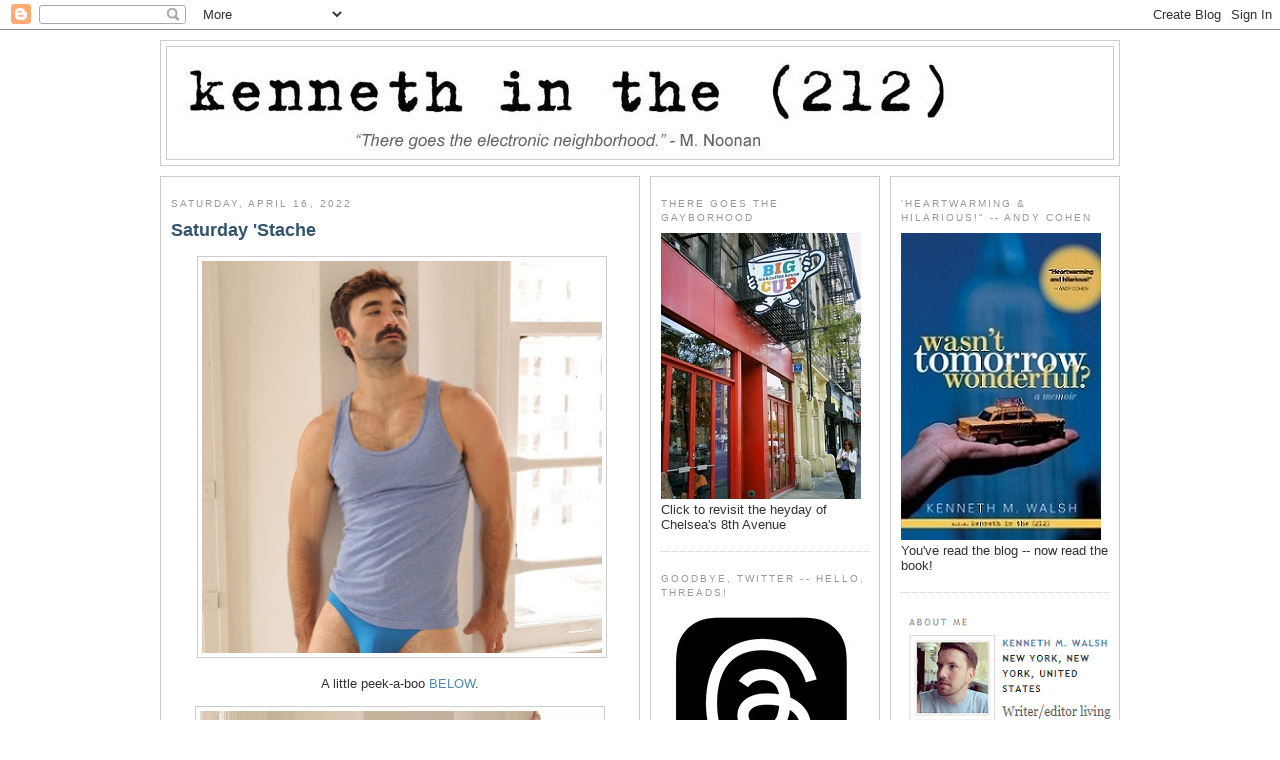

--- FILE ---
content_type: text/html; charset=UTF-8
request_url: http://www.kennethinthe212.com/2022/04/saturday-stache_0989285893.html
body_size: 20571
content:
<!DOCTYPE html>
<html xmlns='http://www.w3.org/1999/xhtml' xmlns:b='http://www.google.com/2005/gml/b' xmlns:data='http://www.google.com/2005/gml/data' xmlns:expr='http://www.google.com/2005/gml/expr'>
<head>
<link href='https://www.blogger.com/static/v1/widgets/2944754296-widget_css_bundle.css' rel='stylesheet' type='text/css'/>
<!-- Google tag (gtag.js) -->
<script async='async' src='https://www.googletagmanager.com/gtag/js?id=G-D25JJZ02RV'></script>
<script>
  window.dataLayer = window.dataLayer || [];
  function gtag(){dataLayer.push(arguments);}
  gtag('js', new Date());

  gtag('config', 'G-D25JJZ02RV');
</script>
<script async='async' crossorigin='anonymous' src='https://pagead2.googlesyndication.com/pagead/js/adsbygoogle.js?client=ca-pub-1699531196584277'></script>
<script src='http://partner.googleadservices.com/gampad/google_service.js' type='text/javascript'>
</script>
<script type='text/javascript'>
  GS_googleAddAdSenseService("ca-pub-1699531196584277");
  GS_googleEnableAllServices();
</script>
<script type='text/javascript'>
  GA_googleFetchAds();
</script>
<meta content='text/html; charset=UTF-8' http-equiv='Content-Type'/>
<meta content='blogger' name='generator'/>
<link href='http://www.kennethinthe212.com/favicon.ico' rel='icon' type='image/x-icon'/>
<link href='http://www.kennethinthe212.com/2022/04/saturday-stache_0989285893.html' rel='canonical'/>
<link rel="alternate" type="application/atom+xml" title="kenneth in the (212) - Atom" href="http://www.kennethinthe212.com/feeds/posts/default" />
<link rel="alternate" type="application/rss+xml" title="kenneth in the (212) - RSS" href="http://www.kennethinthe212.com/feeds/posts/default?alt=rss" />
<link rel="service.post" type="application/atom+xml" title="kenneth in the (212) - Atom" href="https://www.blogger.com/feeds/16333114/posts/default" />

<link rel="alternate" type="application/atom+xml" title="kenneth in the (212) - Atom" href="http://www.kennethinthe212.com/feeds/4423236249462705261/comments/default" />
<!--Can't find substitution for tag [blog.ieCssRetrofitLinks]-->
<link href='https://blogger.googleusercontent.com/img/b/R29vZ2xl/AVvXsEg6MErx41mpsWEXTRR0y73M5ywQzqB0OVM5a-naQvSQnBhY9QjvyIVNXddVpyYqp5FbslxkFv1w-InWi3-uIz96K16Xnl2UCflTehynkMFbH04D70h6MEw_nNG62aS3B_t8rQnoYgsJbsZWQcDcs32QNihm7dqqwxiT8zsjM1MN5AnSiXle6A/w400-h391/bleu2.jpg' rel='image_src'/>
<meta content='http://www.kennethinthe212.com/2022/04/saturday-stache_0989285893.html' property='og:url'/>
<meta content='Saturday &amp;#39;Stache' property='og:title'/>
<meta content='  A little peek-a-boo BELOW .' property='og:description'/>
<meta content='https://blogger.googleusercontent.com/img/b/R29vZ2xl/AVvXsEg6MErx41mpsWEXTRR0y73M5ywQzqB0OVM5a-naQvSQnBhY9QjvyIVNXddVpyYqp5FbslxkFv1w-InWi3-uIz96K16Xnl2UCflTehynkMFbH04D70h6MEw_nNG62aS3B_t8rQnoYgsJbsZWQcDcs32QNihm7dqqwxiT8zsjM1MN5AnSiXle6A/w1200-h630-p-k-no-nu/bleu2.jpg' property='og:image'/>
<title>kenneth in the (212): Saturday &#39;Stache</title>
<style id='page-skin-1' type='text/css'><!--
/*
-----------------------------------------------
Blogger Template Style
Name:     Minima White
Designer: Douglas Bowman
URL:      www.stopdesign.com
Date:     26 Feb 2004
Updated by: Blogger Team
third column added: Thur Broeders
main-side-side - 960px width
name: minima-white-w960-mss
----------------------------------------------- */
/* Variable definitions
====================
<Variable name="bgcolor" description="Page Background Color"
type="color" default="#fff">
<Variable name="textcolor" description="Text Color"
type="color" default="#333">
<Variable name="linkcolor" description="Link Color"
type="color" default="#58a">
<Variable name="pagetitlecolor" description="Blog Title Color"
type="color" default="#666">
<Variable name="descriptioncolor" description="Blog Description Color"
type="color" default="#999">
<Variable name="titlecolor" description="Post Title Color"
type="color" default="#c60">
<Variable name="hbordercolor" description="Header Border Color"
type="color" default="#ccc">
<Variable name="bordercolor" description="Border Color"
type="color" default="#ccc">
<Variable name="sidebarcolor" description="Sidebar Title Color"
type="color" default="#999">
<Variable name="sidebartextcolor" description="Sidebar Text Color"
type="color" default="#666">
<Variable name="visitedlinkcolor" description="Visited Link Color"
type="color" default="#999">
<Variable name="bodyfont" description="Text Font"
type="font" default="normal normal 100% Georgia, Serif">
<Variable name="headerfont" description="Sidebar Title Font"
type="font"
default="normal normal 78% 'Trebuchet MS',Trebuchet,Arial,Verdana,Sans-serif">
<Variable name="pagetitlefont" description="Blog Title Font"
type="font"
default="normal normal 200% Georgia, Serif">
<Variable name="descriptionfont" description="Blog Description Font"
type="font"
default="normal normal 78% 'Trebuchet MS', Trebuchet, Arial, Verdana, Sans-serif">
<Variable name="postfooterfont" description="Post Footer Font"
type="font"
default="normal normal 78% 'Trebuchet MS', Trebuchet, Arial, Verdana, Sans-serif">
*/
body {
background:#ffffff;
margin:0;
color:#333333;
font: x-small "Trebuchet MS", Trebuchet, Verdana, Sans-serif;
font-size/* */:/**/small;
font-size: /**/small;
text-align: center;
}
a:link {
color:#5588aa;
text-decoration:none;
}
a:visited {
color:#75bbea;
text-decoration:none;
}
a:hover {
color:#35556a;
text-decoration:underline;
}
a img {
border-width:0;
}
/* Header
-----------------------------------------------
*/
#header-wrapper {
width:958px;
margin:0 auto 10px;
border:1px solid #cccccc;
}
#header {
margin: 5px;
border: 1px solid #cccccc;
text-align: center;
color:#666666;
}
#header h1 {
margin:5px 5px 0;
padding:15px 20px .25em;
line-height:1.2em;
text-transform:uppercase;
letter-spacing:.2em;
font: normal normal 200% Georgia, Serif;
}
#header a {
color:#666666;
text-decoration:none;
}
#header a:hover {
color:#666666;
}
#header .description {
margin:0 5px 5px;
padding:0 20px 15px;
max-width:900px;
text-transform:uppercase;
letter-spacing:.2em;
line-height: 1.4em;
font: normal normal 78% 'Trebuchet MS', Trebuchet, Arial, Verdana, Sans-serif;
color: #999999;
}
/* Outer-Wrapper
----------------------------------------------- */
#outer-wrapper {
width: 960px;
margin: 0 auto;
padding: 10px 0px;
text-align: left;
font: normal normal 100% Arial, sans-serif;
}
#main-wrapper {
width: 458px;
}
#leftsidebar-wrapper {
margin-left: 10px;
}
#leftsidebar-wrapper, #rightsidebar-wrapper {
width: 208px;
}
#main-wrapper, #leftsidebar-wrapper, #rightsidebar-wrapper {
border: 1px solid #cccccc;
word-wrap: break-word; /* fix for long text breaking sidebar float in IE */
overflow: hidden;     /* fix for long non-text content breaking IE sidebar float */
}
#main-wrapper, #leftsidebar-wrapper {
float: left;
}
#rightsidebar-wrapper {
float: right;
}
.inner-wrapper {
padding: 5px 10px;
}
/* Headings
----------------------------------------------- */
h2 {
margin:1.5em 0 .75em;
font:normal normal 78% 'Trebuchet MS',Trebuchet,Arial,Verdana,Sans-serif;
line-height: 1.4em;
text-transform:uppercase;
letter-spacing:.2em;
color:#999999;
}
/* Posts
-----------------------------------------------
*/
h2.date-header {
margin:1.5em 0 .5em;
}
.post {
margin:.5em 0 1.5em;
border-bottom:1px dotted #cccccc;
padding-bottom:1.5em;
}
.post h3 {
margin:.25em 0 0;
padding:0 0 4px;
font-size:140%;
font-weight:normal;
line-height:1.4em;
color:#35556a;
}
.post h3 a, .post h3 a:visited, .post h3 strong {
display:block;
text-decoration:none;
color:#35556a;
font-weight:bold;
}
.post h3 strong, .post h3 a:hover {
color:#333333;
}
.post p {
margin:0 0 .75em;
line-height:1.6em;
}
.post-footer {
margin: .75em 0;
color:#999999;
text-transform:uppercase;
letter-spacing:.1em;
font: normal normal 78% 'Trebuchet MS', Trebuchet, Arial, Verdana, Sans-serif;
line-height: 1.4em;
}
.comment-link {
margin-left:.6em;
}
.post img {
padding:4px;
border:1px solid #cccccc;
}
.post blockquote {
margin:1em 20px;
}
.post blockquote p {
margin:.75em 0;
}
/* Comments
----------------------------------------------- */
#comments h4 {
margin:1em 0;
font-weight: bold;
line-height: 1.4em;
text-transform:uppercase;
letter-spacing:.2em;
color: #999999;
}
#comments-block {
margin:1em 0 1.5em;
line-height:1.6em;
}
#comments-block .comment-author {
margin:.5em 0;
}
#comments-block .comment-body {
margin:.25em 0 0;
}
#comments-block .comment-footer {
margin:-.25em 0 2em;
line-height: 1.4em;
text-transform:uppercase;
letter-spacing:.1em;
}
#comments-block .comment-body p {
margin:0 0 .75em;
}
.deleted-comment {
font-style:italic;
color:gray;
}
.feed-links {
clear: both;
line-height: 2.5em;
}
#blog-pager-newer-link {
float: left;
}
#blog-pager-older-link {
float: right;
}
#blog-pager {
text-align: center;
}
/* Sidebar Content
----------------------------------------------- */
.leftsidebar-wrapper, .rightsidebar-wrapper  {
color: #666666;
line-height: 1.5em;
}
.inner-wrapper ul {
list-style:none;
margin:0 0 0;
padding:0 0 0;
}
.inner-wrapper li {
margin:0;
padding:0 0 .25em 15px;
text-indent:-15px;
line-height:1.5em;
}
.inner-wrapper .widget, .main .widget {
border-bottom:1px dotted #cccccc;
margin:0 0 1.5em;
padding:0 0 1.5em;
}
.main .Blog {
border-bottom-width: 0;
}
/* Profile
----------------------------------------------- */
.profile-img {
float: left;
margin: 0 5px 5px 0;
padding: 4px;
border: 1px solid #cccccc;
}
.profile-data {
margin:0;
text-transform:uppercase;
letter-spacing:.1em;
font: normal normal 78% 'Trebuchet MS', Trebuchet, Arial, Verdana, Sans-serif;
color: #999999;
font-weight: bold;
line-height: 1.6em;
}
.profile-datablock {
margin:.5em 0 .5em;
}
.profile-textblock {
margin: 0.5em 0;
line-height: 1.6em;
}
.profile-link {
font: normal normal 78% 'Trebuchet MS', Trebuchet, Arial, Verdana, Sans-serif;
text-transform: uppercase;
letter-spacing: .1em;
}
/* Footer
----------------------------------------------- */
#footer {
width: 958px;
margin: 0 auto;
clear:both;
padding-top:15px;
line-height: 1.6em;
text-transform:uppercase;
letter-spacing:.1em;
text-align: center;
}
.credits {
font-size: .8em;
}
/** Page structure tweaks for layout editor wireframe */
body#layout #header {
margin-left: 0px;
margin-right: 0px;
}
.sb-blog{display:none}
.sb-buzz{display:none}

--></style>
<meta content='https://blogger.googleusercontent.com/img/b/R29vZ2xl/AVvXsEg6MErx41mpsWEXTRR0y73M5ywQzqB0OVM5a-naQvSQnBhY9QjvyIVNXddVpyYqp5FbslxkFv1w-InWi3-uIz96K16Xnl2UCflTehynkMFbH04D70h6MEw_nNG62aS3B_t8rQnoYgsJbsZWQcDcs32QNihm7dqqwxiT8zsjM1MN5AnSiXle6A/s72-w400-c-h391/bleu2.jpg' property='og:image'/>
<link href='https://www.blogger.com/dyn-css/authorization.css?targetBlogID=16333114&amp;zx=9011f0fa-1a36-43b1-87b6-00579ab24d6a' media='none' onload='if(media!=&#39;all&#39;)media=&#39;all&#39;' rel='stylesheet'/><noscript><link href='https://www.blogger.com/dyn-css/authorization.css?targetBlogID=16333114&amp;zx=9011f0fa-1a36-43b1-87b6-00579ab24d6a' rel='stylesheet'/></noscript>
<meta name='google-adsense-platform-account' content='ca-host-pub-1556223355139109'/>
<meta name='google-adsense-platform-domain' content='blogspot.com'/>

<!-- data-ad-client=ca-pub-1699531196584277 -->

</head>
<body>
<div class='navbar section' id='navbar'><div class='widget Navbar' data-version='1' id='Navbar1'><script type="text/javascript">
    function setAttributeOnload(object, attribute, val) {
      if(window.addEventListener) {
        window.addEventListener('load',
          function(){ object[attribute] = val; }, false);
      } else {
        window.attachEvent('onload', function(){ object[attribute] = val; });
      }
    }
  </script>
<div id="navbar-iframe-container"></div>
<script type="text/javascript" src="https://apis.google.com/js/platform.js"></script>
<script type="text/javascript">
      gapi.load("gapi.iframes:gapi.iframes.style.bubble", function() {
        if (gapi.iframes && gapi.iframes.getContext) {
          gapi.iframes.getContext().openChild({
              url: 'https://www.blogger.com/navbar/16333114?po\x3d4423236249462705261\x26origin\x3dhttp://www.kennethinthe212.com',
              where: document.getElementById("navbar-iframe-container"),
              id: "navbar-iframe"
          });
        }
      });
    </script><script type="text/javascript">
(function() {
var script = document.createElement('script');
script.type = 'text/javascript';
script.src = '//pagead2.googlesyndication.com/pagead/js/google_top_exp.js';
var head = document.getElementsByTagName('head')[0];
if (head) {
head.appendChild(script);
}})();
</script>
</div></div>
<script language='JavaScript'>
var adcount=0;
</script>
<div id='outer-wrapper'><div id='wrap2'>
<!-- skip links for text browsers -->
<span id='skiplinks' style='display:none;'>
<a href='#main'>skip to main </a> |
<a href='#sidebar'>skip to sidebar</a>
</span>
<!-- start header-wrapper -->
<div id='header-wrapper'>
<div class='header section' id='header'><div class='widget Header' data-version='1' id='Header1'>
<div id='header-inner'>
<a href='http://www.kennethinthe212.com/' style='display: block'>
<img alt='kenneth in the (212)' height='112px; ' id='Header1_headerimg' src='https://blogger.googleusercontent.com/img/a/AVvXsEj31IJcqhySkCCWdEqDvcy2Z5GBCooVOUkiSNLLTDsryCzjH2GwItqPUlMk_po18n9B5jo0ZAeWlbudqAHmf5GJLPgsXFIbss5rO6g6X6iR-PIxf47rKeQ2FRNZOqVLlPlNoOAJK5dZb0yv-jj4CroOsFRhNaqrNHN4LWwvsdA4DbJp8NO1Sg=s800' style='display: block' width='800px; '/>
</a>
</div>
</div></div>
</div>
<!-- end header-wrapper -->
<!-- start content-wrapper -->
<div id='content-wrapper'>
<!-- start main-wrapper -->
<div class='inner-wrapper' id='main-wrapper'>
<div class='main section' id='main'><div class='widget Blog' data-version='1' id='Blog1'>
<div class='blog-posts hfeed'>

          <div class="date-outer">
        
<h2 class='date-header'><span>Saturday, April 16, 2022</span></h2>

          <div class="date-posts">
        
<div class='post-outer'>
<div class='post hentry'>
<a name='4423236249462705261'></a>
<h3 class='post-title entry-title'>
<a href='http://www.kennethinthe212.com/2022/04/saturday-stache_0989285893.html'>Saturday &#39;Stache</a>
</h3>
<div class='post-header-line-1'></div>
<div class='post-body entry-content'>
<p><p></p><div style="text-align: center;">&nbsp;<a href="https://blogger.googleusercontent.com/img/b/R29vZ2xl/AVvXsEg6MErx41mpsWEXTRR0y73M5ywQzqB0OVM5a-naQvSQnBhY9QjvyIVNXddVpyYqp5FbslxkFv1w-InWi3-uIz96K16Xnl2UCflTehynkMFbH04D70h6MEw_nNG62aS3B_t8rQnoYgsJbsZWQcDcs32QNihm7dqqwxiT8zsjM1MN5AnSiXle6A/s1080/bleu2.jpg" style="margin-left: 1em; margin-right: 1em;"><img border="0" data-original-height="1058" data-original-width="1080" height="391" id="id_71d8_6bfc_ece5_1cba" src="https://blogger.googleusercontent.com/img/b/R29vZ2xl/AVvXsEg6MErx41mpsWEXTRR0y73M5ywQzqB0OVM5a-naQvSQnBhY9QjvyIVNXddVpyYqp5FbslxkFv1w-InWi3-uIz96K16Xnl2UCflTehynkMFbH04D70h6MEw_nNG62aS3B_t8rQnoYgsJbsZWQcDcs32QNihm7dqqwxiT8zsjM1MN5AnSiXle6A/w400-h391/bleu2.jpg" style="height: auto; width: 400px;" width="400" /></a></div><div style="text-align: center;"><br /></div><div style="text-align: center;">A little peek-a-boo <a href="http://www.kennethinthe212.com/2022/04/saturday-stache_0989285893.html#more">BELOW</a>.</div><span><a name="more"></a></span><div style="text-align: center;"><br /></div><div class="separator" style="clear: both; text-align: center;"><a href="https://blogger.googleusercontent.com/img/b/R29vZ2xl/AVvXsEi8wjtuBQI7WxkAIKCkiVIKLHfEGqyBvnUMFAey6nR86Pg5l0sVt6fpKCVCXLakOBZlnR9WYKNDKy5EzYxss9k-lBSkq8BRTFTAS2n5XRuPeUqhK2QNwZLvtNN6_XEruLhl4gxzqLoLZIypOnz-3s6yFo-SsEcW8jRmg7NfbzzuC69451fUIg/s1125/bleu3.jpg" imageanchor="1" style="margin-left: 1em; margin-right: 1em;"><img border="0" data-original-height="1115" data-original-width="1125" height="396" src="https://blogger.googleusercontent.com/img/b/R29vZ2xl/AVvXsEi8wjtuBQI7WxkAIKCkiVIKLHfEGqyBvnUMFAey6nR86Pg5l0sVt6fpKCVCXLakOBZlnR9WYKNDKy5EzYxss9k-lBSkq8BRTFTAS2n5XRuPeUqhK2QNwZLvtNN6_XEruLhl4gxzqLoLZIypOnz-3s6yFo-SsEcW8jRmg7NfbzzuC69451fUIg/w400-h396/bleu3.jpg" width="400" /></a></div><div style="text-align: center;"><br /></div><div class="separator" style="clear: both; text-align: center;"><a href="https://blogger.googleusercontent.com/img/b/R29vZ2xl/AVvXsEg3gaIu87hJ22zY8V62-LPzTLBpECdxdVTgV9OFnCNHT1FI4Wkmc3UgZhdiFrnf4gXZ-AzWgqHBs9QSVzcdUgUW-RY_zqIB66IBZm15pCX9wsBIrjsLRlLStwCh5C5WriXxPOoqjoPJYlVvPC_NeUREwem2HHnQHKQRm61cafXYQtsQOdaOfA/s1080/bleu.jpg" style="margin-left: 1em; margin-right: 1em;"><img border="0" data-original-height="1058" data-original-width="1080" height="391" id="id_73e2_4b5f_521d_4c27" src="https://blogger.googleusercontent.com/img/b/R29vZ2xl/AVvXsEg3gaIu87hJ22zY8V62-LPzTLBpECdxdVTgV9OFnCNHT1FI4Wkmc3UgZhdiFrnf4gXZ-AzWgqHBs9QSVzcdUgUW-RY_zqIB66IBZm15pCX9wsBIrjsLRlLStwCh5C5WriXxPOoqjoPJYlVvPC_NeUREwem2HHnQHKQRm61cafXYQtsQOdaOfA/w400-h391/bleu.jpg" style="height: auto; width: 400px;" width="400" /></a></div><p></p></p>
<div style='clear: both;'></div>
</div>
<div class='post-footer'>
<p class='post-footer-line post-footer-line-1'><span class='post-author vcard'>
Posted by
<span class='fn'>Kenneth M. Walsh</span>
</span>
<span class='post-timestamp'>
at
<a class='timestamp-link' href='http://www.kennethinthe212.com/2022/04/saturday-stache_0989285893.html' rel='bookmark' title='permanent link'><abbr class='published' title='2022-04-16T00:00:00-04:00'>12:00 AM</abbr></a>
</span>
<span class='post-comment-link'>
</span>
</p>
<p class='post-footer-line post-footer-line-2'><span class='post-labels'>
Labels:
<a href='http://www.kennethinthe212.com/search/label/bikinis' rel='tag'>bikinis</a>,
<a href='http://www.kennethinthe212.com/search/label/briefs' rel='tag'>briefs</a>,
<a href='http://www.kennethinthe212.com/search/label/mustache' rel='tag'>mustache</a>
</span>
<span class='post-backlinks post-comment-link'>
</span>
<span class='post-icons'>
<span class='item-action'>
<a href='https://www.blogger.com/email-post/16333114/4423236249462705261' title='Email Post'>
<img alt='' class='icon-action' src='http://www.blogger.com/img/icon18_email.gif'/>
</a>
</span>
</span>
</p>
<p class='post-footer-line post-footer-line-3'></p>
<br/>
<br/>
<div align='center'><div id='div-gpt-ad-rec'>
<script>
googletag.cmd.push(function() { googletag.display('div-gpt-ad-rec'); });
</script>
</div></div>
</div>
</div>
<div class='comments' id='comments'>
<a name='comments'></a>
<h4>1 comment:</h4>
<div id='Blog1_comments-block-wrapper'>
<dl class='avatar-comment-indent' id='comments-block'>
<dt class='comment-author ' id='c3618424719103786782'>
<a name='c3618424719103786782'></a>
<div class="avatar-image-container avatar-stock"><span dir="ltr"><a href="https://www.blogger.com/profile/12100537189025663730" target="" rel="nofollow" onclick="" class="avatar-hovercard" id="av-3618424719103786782-12100537189025663730"><img src="//www.blogger.com/img/blogger_logo_round_35.png" width="35" height="35" alt="" title="JT">

</a></span></div>
<a href='https://www.blogger.com/profile/12100537189025663730' rel='nofollow'>JT</a>
said...
</dt>
<dd class='comment-body' id='Blog1_cmt-3618424719103786782'>
<p>
https://instagram.com/yourfriendkevin_<br /><br />He does YouTube videos with https://youtube.com/c/MichaelHenrycomedy<br />
</p>
</dd>
<dd class='comment-footer'>
<span class='comment-timestamp'>
<a href='http://www.kennethinthe212.com/2022/04/saturday-stache_0989285893.html?showComment=1650119000093#c3618424719103786782' title='comment permalink'>
10:23 AM
</a>
<span class='item-control blog-admin pid-1011782157'>
<a class='comment-delete' href='https://www.blogger.com/comment/delete/16333114/3618424719103786782' title='Delete Comment'>
<img src='https://resources.blogblog.com/img/icon_delete13.gif'/>
</a>
</span>
</span>
</dd>
</dl>
</div>
<p class='comment-footer'>
<a href='https://www.blogger.com/comment/fullpage/post/16333114/4423236249462705261' onclick='javascript:window.open(this.href, "bloggerPopup", "toolbar=0,location=0,statusbar=1,menubar=0,scrollbars=yes,width=640,height=500"); return false;'>Post a Comment</a>
</p>
</div>
</div>

        </div></div>
      
</div>
<div class='blog-pager' id='blog-pager'>
<span id='blog-pager-newer-link'>
<a class='blog-pager-newer-link' href='http://www.kennethinthe212.com/2022/04/speedo-sunday_01625113604.html' id='Blog1_blog-pager-newer-link' title='Newer Post'>Newer Post</a>
</span>
<span id='blog-pager-older-link'>
<a class='blog-pager-older-link' href='http://www.kennethinthe212.com/2022/04/caption-me_15.html' id='Blog1_blog-pager-older-link' title='Older Post'>Older Post</a>
</span>
<a class='home-link' href='http://www.kennethinthe212.com/'>Home</a>
</div>
<div class='clear'></div>
<div class='post-feeds'>
<div class='feed-links'>
Subscribe to:
<a class='feed-link' href='http://www.kennethinthe212.com/feeds/4423236249462705261/comments/default' target='_blank' type='application/atom+xml'>Post Comments (Atom)</a>
</div>
</div>
</div></div>
</div>
<!-- end main-wrapper -->
<!-- start leftsidebar-wrapper -->
<div class='inner-wrapper' id='leftsidebar-wrapper'>
<div class='sidebar1 section' id='sidebar1'>
<div class='widget HTML' data-version='1' id='HTML1'>
<h2 class='title'>There Goes the Gayborhood</h2>
<div class='widget-content'>
<a href="http://www.kennethinthe212.com/2015/06/the-heyday-of-chelseas-8th-avenue.html" target="_blank"><img border="0" src="https://blogger.googleusercontent.com/img/b/R29vZ2xl/AVvXsEivWHV1Db2P1fahkX3IEMGfqwLeYTyn_vEqQc3Xt53BGFeQZW6JeUgQFabZYjEcK2mZeSmJ7503NDHL_3wox7zaoHqVZJfpPLW2aCytwQR5YVuhaeXA7G3cKtgg3Oph4AomfMzA/s1600/big+cup+sign+gay+coffee+chelsea.jpg"/></a> 
Click to revisit the heyday of Chelsea's 8th Avenue
</div>
<div class='clear'></div>
</div><div class='widget HTML' data-version='1' id='HTML6'>
<h2 class='title'>Goodbye, Twitter -- Hello, Threads!</h2>
<div class='widget-content'>
<a href=" https://www.threads.net/@kenneth_212" target="_blank"><img border="0" src="https://blogger.googleusercontent.com/img/b/R29vZ2xl/AVvXsEgTAvoGXOQ6HAM3jmdWp286-tIbM5r4QHQChUMzkhBvICIzcm4aqQBCtYKNlX6apqq2Puc_VcxKGPLk0_eoZwMdWSUOyu82k3tmipPsXdJxOwgaLyAXmZYLcUuVBfUnPReTnoX_OhS_dXo54WEAZrsn7L9o3XsqoZgjrsaMckavSos4evaJ7aUL/s200/threads_new.jpg"/></a>
</div>
<div class='clear'></div>
</div><div class='widget HTML' data-version='1' id='HTML12'>
<h2 class='title'>Friends With Benefits</h2>
<div class='widget-content'>
<a href="http://facebook.com/kenneth212" target="_blank"><img border="0" src="https://blogger.googleusercontent.com/img/b/R29vZ2xl/AVvXsEgpo_mllYKPIKTfqiWMrnQ260Q0QF2A8ndtM4m5Xa_ZWDhaYdPLFfXV2wJDxP1i3ozjTfmhIieYYOufjdGjZPsRQy1xGj5-_IP0cBYhONcI3wHo2BMaN_N_qu_N0oAe49ek0UZoyQ/s1600/fb.png"/></a>
</div>
<div class='clear'></div>
</div><div class='widget HTML' data-version='1' id='HTML14'>
<h2 class='title'>Instagrammed</h2>
<div class='widget-content'>
<a href="http://instagram.com/kenneth_212" target="_blank"><img border="0" src="https://blogger.googleusercontent.com/img/b/R29vZ2xl/AVvXsEjiniugz8RJ950uX1XI8zfIcH9q1MC3AiAkhGlBKuuaYYkV1Nl2AJTxzzRpLFrDPQt1xlKYhVLkQx4VVOjYfQLclDjx-iI2t3csLlDbIX5FNxK548CteOEJ700mFtS5C4gySKYP/s1600/instagram+logo.jpg"/></a>
</div>
<div class='clear'></div>
</div><div class='widget PopularPosts' data-version='1' id='PopularPosts1'>
<h2>Popular Posts</h2>
<div class='widget-content popular-posts'>
<ul>
<li>
<div class='item-content'>
<div class='item-thumbnail'>
<a href='http://www.kennethinthe212.com/2026/01/on-rag-vol-892.html' target='_blank'>
<img alt='' border='0' src='https://blogger.googleusercontent.com/img/b/R29vZ2xl/AVvXsEie5SCD26RkshDI1hki3simQaunyl7RHbLAAystAnI4aGm_1D6Zxbh5Y7or1zsxjMV8wLFhT_6ZcAV5FcaGX75VE2Z9pVSu4OuuTzrxfqwBzySmFP8ssnoijB5f7FbtxezexxeQ0_sunMW4eOH-1Xtxw-cbKY_jUm6vIdww_vEgQYbLPjrIhQhE/w72-h72-p-k-no-nu/hot_takes.jpg'/>
</a>
</div>
<div class='item-title'><a href='http://www.kennethinthe212.com/2026/01/on-rag-vol-892.html'>On the Rag, Vol. 892</a></div>
<div class='item-snippet'>&#160; This week&#39;s rag &#39;n&#39; mag roundup features&#160;Wyatt Dorion, Pietro Boselli, Tommy Paul, Lorenzo Musetti, Jack Tracy,&#160;Mike Maimone a...</div>
</div>
<div style='clear: both;'></div>
</li>
<li>
<div class='item-content'>
<div class='item-thumbnail'>
<a href='http://www.kennethinthe212.com/2026/01/remains-of-day-0123.html' target='_blank'>
<img alt='' border='0' src='https://blogger.googleusercontent.com/img/b/R29vZ2xl/AVvXsEi9kaqIg9PiKvgBtSlg64H8E_-5Sm__7FF0JuWI_Sp93oOQm7qHU1X2E1wvNmMfAq7LFDhTRT8NK4oaOMupf7C9bHZ8-FxeyWv4B-9VTru_Zj3R3c-sv1U7sARwqJAv3w9Qs-ia5Psp4p9bALW0jyzcRlmeHUH2y9Oy15AZCf5BlcrDjpGxWqGz/w72-h72-p-k-no-nu/music_matters_concert_tickets.jpg'/>
</a>
</div>
<div class='item-title'><a href='http://www.kennethinthe212.com/2026/01/remains-of-day-0123.html'>Remains of the Day (01/23)</a></div>
<div class='item-snippet'>&#160; Music Matters : Let&#39;s bring back paper concert tickets! ICYMI : I revisit my own stub collection -- Go-Go&#39;s, Missing Persons, Thom...</div>
</div>
<div style='clear: both;'></div>
</li>
<li>
<div class='item-content'>
<div class='item-thumbnail'>
<a href='http://www.kennethinthe212.com/2026/01/remains-of-day-0121.html' target='_blank'>
<img alt='' border='0' src='https://blogger.googleusercontent.com/img/b/R29vZ2xl/AVvXsEhvoTOBkzYc-lgfwUsKfe4MqK8Sf6-jLznAAG2JCqZ0epVndLxdkYZqs8UU21rvzEJ3y3uj21bWR5ZlsTZVuxKSiNfsN3x0BdXTRKOiVCP6DqwNdAlSJUPaAblyjRtoHqZ_fl9xYUUmTXNcKKA-3wbDOeqDmNGeyb3a-y8rm4C304QX_mdB6wg1/w72-h72-p-k-no-nu/oly_rape.jpg'/>
</a>
</div>
<div class='item-title'><a href='http://www.kennethinthe212.com/2026/01/remains-of-day-0121.html'>Remains of the Day (01/21)</a></div>
<div class='item-snippet'>KIT212 :&#160; Olympic gold medalist charged with raping coach&#39;s 13-year-old daughter&#160; Socialite Life : Try to guess if&#160;Alexander Skarsgaard ...</div>
</div>
<div style='clear: both;'></div>
</li>
<li>
<div class='item-content'>
<div class='item-thumbnail'>
<a href='http://www.kennethinthe212.com/2026/01/birthday-boy-in-town-00-broadway-booze.html' target='_blank'>
<img alt='' border='0' src='https://blogger.googleusercontent.com/img/b/R29vZ2xl/AVvXsEgIYf19gbK4D0IsjSRN14ldjF7pVHtZYJl6En8owQg_WUP3GWPucE-l_rKrqY_Fy9N1TgY7Z8XbzwbanzecXPggglIDAWn4FKmFJtgaHAxe6ILrTqQmG0zxOV5F13Z1nwRJoAMhfJRha_bTDs8zSfxw2UUbCL0ITKoEagwk7-s2Vv9yDhfxOh4h/w72-h72-p-k-no-nu/trw6.JPEG'/>
</a>
</div>
<div class='item-title'><a href='http://www.kennethinthe212.com/2026/01/birthday-boy-in-town-00-broadway-booze.html'>Broadway, Booze and a 'Blizzard'</a></div>
<div class='item-snippet'>Was a little MIA these past few days because we had my brother Terence in town to celebrate his 61st birthday.&#160; It was a bit of a whirlwind,...</div>
</div>
<div style='clear: both;'></div>
</li>
<li>
<div class='item-content'>
<div class='item-thumbnail'>
<a href='http://www.kennethinthe212.com/2026/01/tennis-tuesday_01829050755.html' target='_blank'>
<img alt='' border='0' src='https://blogger.googleusercontent.com/img/b/R29vZ2xl/AVvXsEikhcmuqAcfOdk3cPgi6V-PMGyiQm1KWNF7yjv6jTqs48tM4UVNdYVtj0eNozj3aFHFV7E297Kaz2QgxDF4MEoSlZ1ADdyUqkZymXh41TZa5J76DpJ78av69-J6EQ4VZ9_YS6fyvHvhd1kUMgxtkFxxQfoxe6J9uDOAUxyyxJajtrOIqC0YpXyX/w72-h72-p-k-no-nu/IMG_4575.JPEG'/>
</a>
</div>
<div class='item-title'><a href='http://www.kennethinthe212.com/2026/01/tennis-tuesday_01829050755.html'>Tennis Tuesday</a></div>
<div class='item-snippet'>See if Frenchman Rayan Ricci can quench your thirst BELOW .</div>
</div>
<div style='clear: both;'></div>
</li>
<li>
<div class='item-content'>
<div class='item-thumbnail'>
<a href='http://www.kennethinthe212.com/2013/12/aaron-rodgers-dad-calls-gay-rumor.html' target='_blank'>
<img alt='' border='0' src='https://blogger.googleusercontent.com/img/b/R29vZ2xl/AVvXsEiLHyuOPmAtqUoyzoZnHPxtt8XhttPJR8dFIYANejzScVzluNhyhDFw7eYKF-kbyJexEwZ5UR2oldUpE-gT0D0tguBFeoPhoDN9IIv3nvCAmnF6_34Rt6KbsbK3B3MH3oOSc1leqw/w72-h72-p-k-no-nu/aaron_destiny.jpg'/>
</a>
</div>
<div class='item-title'><a href='http://www.kennethinthe212.com/2013/12/aaron-rodgers-dad-calls-gay-rumor.html'>Aaron Rodgers&#39; &#39;Dad&#39; Calls Gay Rumor Post &#39;Disgusting&#39;</a></div>
<div class='item-snippet'>Update:&#160; Olivia Munn Suspects an ex-Boyfriend Was Secretly Gay &#160;(Aug. 14, 2020)     A man purporting to be Aaron Rodgers&#39; father -- but ...</div>
</div>
<div style='clear: both;'></div>
</li>
<li>
<div class='item-content'>
<div class='item-thumbnail'>
<a href='http://www.kennethinthe212.com/2026/01/weekend-tennis-roundup_19.html' target='_blank'>
<img alt='' border='0' src='https://blogger.googleusercontent.com/img/b/R29vZ2xl/AVvXsEgzAqyPb-0GpNN6tBUFxSwlAMJSoQPwkdQGbzSTlbk-gC3wCqXQRKUHKcVTU61-Hyb7OXSvkyeBzd78fV7M5PNtWT-UQ5oSV6_LcwLSUfhu7b-MqRgDwqfiZn6fixiDiwYs1ZyH9EnTHSj5JUUGnvcfadX6dtjqFCu6Mj7Yv1ZwYhZgsjH4uCdE/w72-h72-p-k-no-nu/ten_tease.jpg'/>
</a>
</div>
<div class='item-title'><a href='http://www.kennethinthe212.com/2026/01/weekend-tennis-roundup_19.html'>Weekend Tennis Roundup</a></div>
<div class='item-snippet'>Aussie Open warm-up titles for Machac, Menšík, Andreeva and Cocciaretto. Full report plus all the ATP beef that&#39;s fit to post BELOW .</div>
</div>
<div style='clear: both;'></div>
</li>
<li>
<div class='item-content'>
<div class='item-thumbnail'>
<a href='http://www.kennethinthe212.com/2026/01/on-rag-vol-891.html' target='_blank'>
<img alt='' border='0' src='https://blogger.googleusercontent.com/img/b/R29vZ2xl/AVvXsEjbZ6luFrJ4jFFzhwx2K4UJAUUTRDJwg8aTKtBJPOmmDVXEpkhf7XjBWhywghZCUec4ohzMrK3hnDqYTKCd2fcwhqbler0C7G4bhyphenhyphenIP6_ohe-S71gycuIcZ1Tyg-H_gvczkKfkqIiFcFH4G-rRe2uARIJAZjFDPuXur6PGhu6ldjKn16XJOLneO/w72-h72-p-k-no-nu/boxers_superbowl.jpg'/>
</a>
</div>
<div class='item-title'><a href='http://www.kennethinthe212.com/2026/01/on-rag-vol-891.html'>On the Rag, Vol. 891</a></div>
<div class='item-snippet'>&#160; This week&#39;s rag &#39;n&#39; mag roundup features the Boxers Super Bowl party; Colton Underwood; Paul Mescal;&#160;Douglas Sills; and more B...</div>
</div>
<div style='clear: both;'></div>
</li>
<li>
<div class='item-content'>
<div class='item-thumbnail'>
<a href='http://www.kennethinthe212.com/2026/01/even-more-tubular-festival-coming-this.html' target='_blank'>
<img alt='' border='0' src='https://blogger.googleusercontent.com/img/b/R29vZ2xl/AVvXsEgu6uhfqiNtYzuLR0TjUv9xLpm_WTfvczE1XSHNC6NAY-Vl6yJlu3itXe6gmYLJVNKDp6tLeH9Uv1n-Oo7DrxSqVjWTelbRlYYvk4m2BTXfH4GPEaG9CfF5Cpydht0Aqc8pyUUODeB0_ZiVuOT7ihFwEZAdkjhHwX_Au2pxPEAALTBtnzPflxJX/w72-h72-p-k-no-nu/80s3way.jpg'/>
</a>
</div>
<div class='item-title'><a href='http://www.kennethinthe212.com/2026/01/even-more-tubular-festival-coming-this.html'>Even More 'Tubular' Festival Coming This Summer</a></div>
<div class='item-snippet'>&#160; As I&#39;ve mentioned, I generally hate music festivals. But where was this line-up -- even sans Dave Ball ( RIP ) -- when I let my guard ...</div>
</div>
<div style='clear: both;'></div>
</li>
<li>
<div class='item-content'>
<div class='item-thumbnail'>
<a href='http://www.kennethinthe212.com/2018/08/morning-wood_8.html' target='_blank'>
<img alt='' border='0' src='https://blogger.googleusercontent.com/img/b/R29vZ2xl/AVvXsEjoNkmQrz9A_jgOEsqIt3usFzgPhqwVKNwLv-qhaughrTYmREUZQMX6HciKJnVVqbuDrtKYVl7YNF-MiI6-UETcsQoDG_W4Ej_5ckJ64L4P-4xikgnrnBeiPS2wF4K6KzCA5nsm/w72-h72-p-k-no-nu/mw+blue.jpg'/>
</a>
</div>
<div class='item-title'><a href='http://www.kennethinthe212.com/2018/08/morning-wood_8.html'>Morning Wood</a></div>
<div class='item-snippet'> This one is now tied as my most-viewed Morning Wood with DANNY JONES .  </div>
</div>
<div style='clear: both;'></div>
</li>
</ul>
<div class='clear'></div>
</div>
</div>
<div class='widget HTML' data-version='1' id='HTML4'>
<h2 class='title'>Fake Jan Alert</h2>
<div class='widget-content'>
<a href="http://www.amazon.com/gp/product/1550228889/ref=as_li_qf_sp_asin_tl?ie=UTF8&camp=1789&creative=9325&creativeASIN=1550228889&linkCode=as2&tag=kenninthe212-20" target="_blank"><img border="0" src="https://blogger.googleusercontent.com/img/b/R29vZ2xl/AVvXsEiLI_1ZiZTCQCW-_mPSTGoCfDJzwat03SAFXOh6YhWqMbV4E5944eIUp2PknGht1Qu0SN9WoFxaVwylld8PKws5jqCzC0lTJm6jgukphoaUwy7-SVsD2j3kmY8AncI3Dp_4an4Svw/s1600/bradys.jpg"/></a>My blog is featured in Susan Olsen's tell-all about the ill-fated "Brady Bunch Variety Hour"!
</div>
<div class='clear'></div>
</div><div class='widget HTML' data-version='1' id='HTML24'>
<h2 class='title'>Little Kenny</h2>
<div class='widget-content'>
<a href="http://www.kennethinthe212.com/2009/07/never-ending-story.html" target="_blank"><img border="0" src="https://blogger.googleusercontent.com/img/b/R29vZ2xl/AVvXsEgLkRv-AknaHtRLMVANp7gnZFPLBqnHDPje1wRHQkmWsxG5Ujg34WLLss1R-W0yWC6WVQdAI6GFr6dmesT_ii6Rrp_yr0jNtEvqVjUqp-IPi4VOURo5itJC3ST_PD226t6cOCCj/s1600/kenny+walsh.jpg" /></a>
Growing up in Madison Heights, Mich.
</div>
<div class='clear'></div>
</div><div class='widget HTML' data-version='1' id='HTML3'>
<h2 class='title'>Back to the Old House</h2>
<div class='widget-content'>
<a href="http://www.kennethinthe212.com/2008/10/back-to-old-house.html" target="_blank"><img border="0" src="https://blogger.googleusercontent.com/img/b/R29vZ2xl/AVvXsEisPIHg7BcykewgBxLv7eviMMc4eG7ZI5vsDkIUSzsTfr5bUP7Vc6X8FGSLCsr4WX9ELiJmx-SlYkwtiAuiOolQ2XRi8fqITwvygCIfrz4aVmWnsYcVumnJ76x_GbB88AQX1z-O/s1600/kiva_spiral_compare2.jpg" /></a>
The Web leads to an unexpected return to a house I grew up in.
</div>
<div class='clear'></div>
</div><div class='widget HTML' data-version='1' id='HTML10'>
<h2 class='title'>Oceans 11</h2>
<div class='widget-content'>
<a href="http://www.kennethinthe212.com/2008/09/family-ties.html" target="_blank"><img border="0" src="https://blogger.googleusercontent.com/img/b/R29vZ2xl/AVvXsEi7kAhOfN6fjalnRu-FI648trbj53qpPS33mulDSTA9H-SNmR9els0WtNSF9L1DmUE_-8eyKVawg4pJHz1OVADsrmQBl9rul9mqdFnx4OPGwfIU99jC1-9__qtUzZzkc05tpOHl/s1600/oceans.jpg"/></a>
Carlsbad, Calif. (2008)
</div>
<div class='clear'></div>
</div><div class='widget HTML' data-version='1' id='HTML5'>
<h2 class='title'>1983</h2>
<div class='widget-content'>
<a href="http://www.kennethinthe212.com/2006/06/behind-music-la-plage.html" target="_blank"><img border="0" src="https://blogger.googleusercontent.com/img/b/R29vZ2xl/AVvXsEhb4WgeBkGydpbkEIbIRm4avfXpH8otJ64keyzdI4KnVIn05G_jZlBZSwtIGmRiOQ6K0o8SdgPJctB26_rfYQYNiWQDS3DwY12IyEZWwtkeMxXsbbdAVKedDM5LDLeV62Y8tjBc/s1600/tint.1.jpg"/></a>
Go Behind the Music of my high-school band, A La Plage
</div>
<div class='clear'></div>
</div><div class='widget HTML' data-version='1' id='HTML25'>
<h2 class='title'>A Death in the Family</h2>
<div class='widget-content'>
<a href="http://www.kennethinthe212.com/search/label/Larry%20the%20Cat" target="_blank"><img border="0" src="https://blogger.googleusercontent.com/img/b/R29vZ2xl/AVvXsEit3IfbN7ERDpsDsz7DJ3LjqdDXUFPPihic3nWRIsnQ3PJW0eqyoDBv1n-9d-fO5HqPRGKelb94DJ1uu1JPmYQp1dQCFQLEmu4GyVc0BMGIrxUF9x6MiFmMLFf3dW375P6lgQUU/s1600/trouble2.jpg" /></a>
Little Larry left us too soon.
</div>
<div class='clear'></div>
</div><div class='widget HTML' data-version='1' id='HTML13'>
<h2 class='title'>Once I Had a Love</h2>
<div class='widget-content'>
<a href="http://www.kennethinthe212.com/2009/01/in-flesh.html" target="_blank"><img border="0" src="https://blogger.googleusercontent.com/img/b/R29vZ2xl/AVvXsEh77b5M48HGRXm9J_-KcmRlUdUuEosXMLuoeodN69G9AKncmZYmiM_QjY0U_OlB9j580bQYU1ZXhFeFEXB828Z-5FuDFOROlHCCD0tkeNS7PR9BGmvMr_PNaJPtA55viMWuRpKj/s1600/kw+dh.jpg"/></a>With Debbie Harry
</div>
<div class='clear'></div>
</div><div class='widget HTML' data-version='1' id='HTML15'>
<h2 class='title'>'Jungle' Fever</h2>
<div class='widget-content'>
<a href="http://www.kennethinthe212.com/2008/08/jungle-fever-robert-buckley.html" target="_blank"><img border="0" src="https://blogger.googleusercontent.com/img/b/R29vZ2xl/AVvXsEgh6JYnWhQ2ZpDqJgmQrzZ4mbh7puEFB25vb5U_J0Op5Hb1NQgotjs_UvBUiBREtfeVflew2HIqSp1iEQPxKJtE2VEJBqblAOKZE46MhrlTX1vsquFMDas0Lf41BfZk3_n8l2cf/s1600/kw_rb.jpg"/></a>
With Robert Buckley
</div>
<div class='clear'></div>
</div><div class='widget HTML' data-version='1' id='HTML16'>
<h2 class='title'>Roger &amp; Me</h2>
<div class='widget-content'>
<a href="http://www.kennethinthe212.com/2007/05/roger-me.html" target="_blank"><img border="0" src="https://blogger.googleusercontent.com/img/b/R29vZ2xl/AVvXsEiPqBHZ8YEzwOGjs8TbPay29zqUZvKSQfqAis8Jeip275TWgTWB0Nu6pxFmvE7sZ2yja3skJDBUa80nnhhm5BFaJSUwy54RW6YNSlINU9NPr_ulQ-pZMANoR-VeSev9CymsJkg-/s1600/roger_kw.jpg"/></a>
With Roger Federer
</div>
<div class='clear'></div>
</div><div class='widget HTML' data-version='1' id='HTML17'>
<h2 class='title'>Step Brother McMullen</h2>
<div class='widget-content'>
<a href="http://www.kennethinthe212.com/2006/07/edward-burns-my-new-bff.html" target="_blank"><img border="0" src="https://blogger.googleusercontent.com/img/b/R29vZ2xl/AVvXsEhwmk8N0EwpYo7g6pWcG3iNSzLNbqS6GsFDwq2qWBItlrLLhyNA2oxDpmvjoHpszAwB1RV8LDMz_buQQDL8YgSIqmELGblLKR2PDrG_R1pxv1AWpDWzrNA9eAVrYkIP-T4n7anQ/s1600/kw_ed_burns.jpg"/></a>
With Ed Burns
</div>
<div class='clear'></div>
</div><div class='widget HTML' data-version='1' id='HTML22'>
<h2 class='title'>Headline News</h2>
<div class='widget-content'>
<a href="http://www.kennethinthe212.com/2007/03/headlines-headliners.html" target="_blank"><img border="0" src="https://blogger.googleusercontent.com/img/b/R29vZ2xl/AVvXsEi7XFyjHiwLhRihf4NHuBrqctGyKdEo-jSrp0Hxt6ggiQnAct1mW_zf2NI_MSY8jSkIQfBgy1TotrseWE_X-rkXInrHSE4fUsS4gIVuuR0IGok4-rStulC5pchZyKMU2LBgn6M-/s1600/kw+tr.jpg"/></a>
With Thomas Roberts
</div>
<div class='clear'></div>
</div><div class='widget HTML' data-version='1' id='HTML9'>
<h2 class='title'>Disclaimer</h2>
<div class='widget-content'>
The views expressed on this blog belong to me -- and me alone -- and are not a reflection of my employers past, present or future.
</div>
<div class='clear'></div>
</div></div>
</div>
<!-- end leftsidebar-wrapper -->
<!-- start rightsidebar-wrapper -->
<div class='inner-wrapper' id='rightsidebar-wrapper'>
<div class='sidebar2 section' id='sidebar2'><div class='widget HTML' data-version='1' id='HTML2'>
<h2 class='title'>&#39;Heartwarming &amp; hilarious!&quot; -- Andy Cohen</h2>
<div class='widget-content'>
<a href=https://www.amazon.com/gp/product/1626010552/ref=as_li_qf_sp_asin_tl?ie=utf8&camp=1789&creative=9325&creativeasin=1626010552&linkcode=as2&tag=kenninthe212-20 target="_blank"><img border="0" src="https://blogger.googleusercontent.com/img/b/R29vZ2xl/AVvXsEgJJ10brsglbSbqgJPsX8Bw1FauSaO91p9OCfSAFbrdG4PfofM8-c0Wdr6OMYHEt9gvYvl8J-PyOhslZ1tkV4XbVbOrGHuYHCbZgUhty0WrO7EtgACrG8A3Xa2eSA4kwRcjv4XG9g/s1600/wtw+cover.jpg"/></a> 
You've read the blog -- now read the book!
</div>
<div class='clear'></div>
</div><div class='widget HTML' data-version='1' id='HTML8'>
<div class='widget-content'>
<a href="https://www.blogger.com/profile/01666275272819956774" target="_blank"><img border="0" src="https://blogger.googleusercontent.com/img/b/R29vZ2xl/AVvXsEhAbevNCyegiSb78Vf8rkRxYCJjpj3Do3I9GL2CpDT1ev3wJYwn_ewhp0QQxIsZniF9D2jXRvn-W6MZPIV5qG6Y7PXP8RjHShgHKbQRAV5waQXyde51xQ6l_W4NcRodCLMtMiydRA/s1600/blogger.jpg" /></a>
</div>
<div class='clear'></div>
</div><div class='widget HTML' data-version='1' id='HTML7'>
<h2 class='title'>Say It, Don't Spray It</h2>
<div class='widget-content'>
E-mail me <a href="https://blogger.googleusercontent.com/img/b/R29vZ2xl/AVvXsEh5LVNmhR1jmHUcT0A2129aKhyphenhyphenVlNDPtCSbVGrrKxP57nkRccZd9JlomauWYnOd4AXpLYDcwuy-MdvGUC-1YWZB5eaPpULYrrqKXCKN8L15VrPR9oWNYrLiztgiLFAAe8rk_EedZWTUwuGYdNUfRNIxgGmTwGeTKOA7UR_GttsThcBSi3mJ1WbS/s571/kit212email.jpg" target="_blank">HERE</a>.
</div>
<div class='clear'></div>
</div><div class='widget HTML' data-version='1' id='HTML34'>
<h2 class='title'>Retail Queen</h2>
<div class='widget-content'>
<a href="http://www.threelives.com" target="_blank"><img border="0" src="https://blogger.googleusercontent.com/img/b/R29vZ2xl/AVvXsEj6LuWV6l1VOJDihqxVZ4aujbutPDYWfcFmLNuhdVIN5UJt_AKYprLpBKcFCiQaaBWSUj_iWr-0TOHtRtHgebSK1TUba7HrSAF30akz54i1pwKuymgL3OuEK16RFUhmbKjgUSrU/s1600/Kenneth-Walsh-500.jpg"/></a> 
My memoir is available at Three Lives & Co. in the West Village
</div>
<div class='clear'></div>
</div><div class='widget HTML' data-version='1' id='HTML19'>
<h2 class='title'>You Like Me, You Really Like Me!</h2>
<div class='widget-content'>
<a href="https://www.facebook.com/WTWmemoir/" target="_blank"><img border="0" src="https://blogger.googleusercontent.com/img/b/R29vZ2xl/AVvXsEiFpklGO5xQiuFKsKF7DkFBeqsvQaT13AVUXLwsf7w027BuUZ2RmtlPEukS7-o7u2gsOR-V1VNvKVRAcGgWC2pXjn2OZNlForx39WQY4NAcy0GNUP5qs6socGs6AcVk-uHdBeDJEQ/s1600/wtw_like.jpg"/></a>
Like my book on Facebook here.
</div>
<div class='clear'></div>
</div><div class='widget HTML' data-version='1' id='HTML11'>
<h2 class='title'>Places to Visit</h2>
<div class='widget-content'>
<li><a href="https://airmail.news" target="_blank">Air Mail</a></li>



<li><a href="http://www.alanilagan.com/blog" target="_blank">Alan Bennett Ilagan</a></li>


       
 
       







  <li><a href="https://www.andreajames.com/" target="_blank">Andrea James</a></li>


 <li><a href="https://www.instagram.com/bammer47/" target="_blank">Bammer: LGBTQ Stories</a></li>


 <li><a href="http://bananaguide.com" target="_blank">Banana Guide</a> (adult)</li>


 <li><a href="http://baseline.tennis.com" target="_blank">Baseline</a> 



          <li><a href="http://www.beantowncubanito.blogspot.com/" target="_blank">(Ex) Beantown Cuban</a></li>


  <li><a href="http://www.blobbysblog.com" target="_blank">Blobby's Blog</a> </li>

          <li><a href="http://theslot.blogspot.com" target="_blank">Blogslot</a> (RIP)</li>
<li><a href="http://bosguy.com" target="_blank">BosGuy</a> (archive)</li>




          <li><a href="https://boyculture.substack.com/" target="_blank">Boy Culture</a></li>

 <li><a href="https://brianferrariblog.wordpress.com" target="_blank">Brian Ferrari's Blog</a> 



          <li><a href="http://www.brooklynvegan.com" target="_blank">Brooklyn Vegan</a></li>





<li><a href="https://thecaftanchronicles.substack.com/" target="_blank">The Caftan Chronicles</a></li>


<li><a href="https://www.cocktailsandcocktalk.com" target="_blank">C&C</a></li>


     


<li><a href="https://www.curbed.com/tags/new-york-magazine/" target="_blank">Curbed</a></li>





      

<li><a href="https://www.dekkoo.com/" target="_blank">Dekkoo</a> (watch gay movies & series online)</li>






<li><a href="http://diealonewithme.blogspot.com" target="_blank">Die Alone With Me</a></li>


<li><a href="http://www.dlisted.com" target="_blank">Dlisted</a> (archive)</li>
          <li><a href="https://exploringtheupperwestside.com/" target="_blank">Exploring the Upper West Side</a></li>
        <li><a href="https://fashionablymale.net/" target="_blank">Fashionably Male</a></li>


        


          <li><a href="http://thefilmexperience.net/" target="_blank">Film Experience Blog</a></li>


          <li><a href="https://forensicfilesnow.com/" target="_blank">Forensic Files Now</a></li>



<li><a href="http://gaycitynews.com" target="_blank">Gay City News</a></li>


<li><a href="https://thegaycurmudgeon.blogspot.com" target="_blank">The Gay Curmudgeon</a></li>




      <li><a href="http://gothamist.com" target="_blank">Gothamist</a></li>

<li><a href="https://gr8erdays.substack.com/" target="_blank">Gr8er Days</a></li>





<li><a href="http://greginhollywood.com/" target="_blank">Greg in Hollywood</a></li>


<li><a href="https://www.huffingtonpost.com/section/queer-voices" target="_blank">HuffPost Queer Voices</a></li>

<li><a href="https://ilovetheupperwestside.com/" target="_blank">I Love the Upper West Side</a></li>


<li><a href="http://nymag.com/daily/intel" target="_blank">Intelligencer</a></li>

          <li><a href="http://www.internationaljock.com/" target="_blank">International Jock</a></li>


 <li><a href="http://www.derekhartley.com" target="_blank">Initial Public Offerings</a></li>

 <li><a href="http://instinctmagazine.com" target="_blank">Instinct Magazine</a></li>


          <li><a href="http://itseithersadnessoreuphoria.blogspot.com" target="_blank">It's Either Sadness or Bookphoria</a></li>



          <li><a href="http://vanishingnewyork.blogspot.com" target="_blank">Jeremiah's Vanishing New York</a></li>

      


 <li><a href="http://www.joemygod.com" target="_blank">Joe My God</a></li>










      

          <li><a href="http://www.manhuntdaily.com" target="_blank">Manhunt Daily</a> (adult)</li>


          
        

          <li><a href="https://mattsko.com" target="_blank">Matthew's Island</a></li>





 
<li><a href="http://www.menandunderwear.com" target="_blank">Men & Underwear</a></li>

<li><a href="https://metrosource.com" target="_blank">Metrosource</a></li>




<li><a href="http://www.michaelluongo.com/" target="_blank">Michael Luongo</a></li>

<li><a href="https://marksking.com/" target="_blank">My Fabulous Disease</a></li>



<li><a href="http://mynewplaidpants.com" target="_blank">My New Plaid Pants</a></li>







<li><a href="http://billwalsh.blogspot.com
" target="_blank">Off-Topic</a> (RIP)</li>


         

          <li><a href="http://ohnotheydidnt.livejournal.com" target="_blank">Oh No They Didn't!</a></li>



         
          <li><a href="https://omg.blog" target="_blank">OMG Blog</a></li>
<li><a href="https://opencourt.ca/" target="_blank">Open Court</a></li>
         


         
        
 <li><a href="http://www.papermag.com" target="_blank">Papermag</a></li>




  <li><a href="http://www.pinknews.co.uk/home/" target="_blank">PinkNews</a></li>

                             <li><a href="http://www.popbytes.com" target="_blank">Popbytes</a></li>


         


 <li><a href="http://neptsdepths.blogspot.com" target="_blank">Poseidon's Underworld</a></li>

 <li><a href="https://postpunkmonk.com" target="_blank">Post-Punk Monk</a></li>


        
           <li><a href="http://www.queerty.com" target="_blank">Queerty</a></li>

          <li><a href="http://therandyreport.com/" target="_blank">The Randy Report</a></li>

        


          <li><a href="http://richwah.blogspot.com/" target="_blank">RichWah's Blog</a> (RIP)</li>
              




          <li><a href="https://www.thestranger.com/authors/259/dan-savage" target="_blank">Savage Love</a></li>


 <li><a href="http://www.scoutingny.com" target="_blank">Scouting New York</a> (archive)</li>
          

   


<li><a href="http://shadowsteve.blogspot.com" target="_blank">Shadows & Light</a></li>

<li><a href="https://signorile.substack.com/" target="_blank">The Signorile Report</a></li>

<li><a href="https://64quartets.wordpress.com/" target="_blank">64 Quartets</a></li>

<li><a href="http://www.slicingupeyeballs.com" target="_blank">Slicing Up Eyeballs</a></li>



<li><a href="http://socialitelife.com" target="_blank">Socialite Life</a></li>

          <li><a href="https://www.thestranger.com/" target="_blank">The Stranger</a></li>

                 





<li><a href="http://www.tennisnow.com" target="_blank">Tennis Now</a></li>



<li><a href="http://www.tennisworldusa.org" target="_blank">Tennis World USA</a></li>



<li><a href="https://jacksonupperco.com" target="_blank">That's Entertainment!</a></li>

<li><a href="https://www.them.us/" target="_blank">Them</a></li>


          <li><a href="http://tottyworld.blogspot.com/" target="_blank">Tottyland</a></li>
          <li><a href="http://www.towleroad.com/" target="_blank">Towleroad</a></li>
       


          <li><a href="http://tvline.com" target="_blank">TVLine</a></li>


          <li><a href="http://www.underwearexpert.com" target="_blank">The Underwear Expert</a></li>





<li><a href="http://www.washingtonblade.com" target="_blank">Washington Blade</a></li>

<li><a href="https://www.westsiderag.com/" target="_blank">West Side Rag</a></li>

<li><a href="https://thestarryeye.typepad.com/gay/" target="_blank">ZeitGAYst</a></li></li></li>
</div>
<div class='clear'></div>
</div><div class='widget BlogArchive' data-version='1' id='BlogArchive1'>
<h2>Blog Archive</h2>
<div class='widget-content'>
<div id='ArchiveList'>
<div id='BlogArchive1_ArchiveList'>
<ul class='flat'>
<li class='archivedate'>
<a href='http://www.kennethinthe212.com/2026/01/'>January 2026</a> (25)
      </li>
<li class='archivedate'>
<a href='http://www.kennethinthe212.com/2025/12/'>December 2025</a> (43)
      </li>
<li class='archivedate'>
<a href='http://www.kennethinthe212.com/2025/11/'>November 2025</a> (38)
      </li>
<li class='archivedate'>
<a href='http://www.kennethinthe212.com/2025/10/'>October 2025</a> (33)
      </li>
<li class='archivedate'>
<a href='http://www.kennethinthe212.com/2025/09/'>September 2025</a> (39)
      </li>
<li class='archivedate'>
<a href='http://www.kennethinthe212.com/2025/08/'>August 2025</a> (35)
      </li>
<li class='archivedate'>
<a href='http://www.kennethinthe212.com/2025/07/'>July 2025</a> (38)
      </li>
<li class='archivedate'>
<a href='http://www.kennethinthe212.com/2025/06/'>June 2025</a> (45)
      </li>
<li class='archivedate'>
<a href='http://www.kennethinthe212.com/2025/05/'>May 2025</a> (43)
      </li>
<li class='archivedate'>
<a href='http://www.kennethinthe212.com/2025/04/'>April 2025</a> (43)
      </li>
<li class='archivedate'>
<a href='http://www.kennethinthe212.com/2025/03/'>March 2025</a> (42)
      </li>
<li class='archivedate'>
<a href='http://www.kennethinthe212.com/2025/02/'>February 2025</a> (37)
      </li>
<li class='archivedate'>
<a href='http://www.kennethinthe212.com/2025/01/'>January 2025</a> (42)
      </li>
<li class='archivedate'>
<a href='http://www.kennethinthe212.com/2024/12/'>December 2024</a> (42)
      </li>
<li class='archivedate'>
<a href='http://www.kennethinthe212.com/2024/11/'>November 2024</a> (39)
      </li>
<li class='archivedate'>
<a href='http://www.kennethinthe212.com/2024/10/'>October 2024</a> (43)
      </li>
<li class='archivedate'>
<a href='http://www.kennethinthe212.com/2024/09/'>September 2024</a> (39)
      </li>
<li class='archivedate'>
<a href='http://www.kennethinthe212.com/2024/08/'>August 2024</a> (41)
      </li>
<li class='archivedate'>
<a href='http://www.kennethinthe212.com/2024/07/'>July 2024</a> (51)
      </li>
<li class='archivedate'>
<a href='http://www.kennethinthe212.com/2024/06/'>June 2024</a> (33)
      </li>
<li class='archivedate'>
<a href='http://www.kennethinthe212.com/2024/05/'>May 2024</a> (33)
      </li>
<li class='archivedate'>
<a href='http://www.kennethinthe212.com/2024/04/'>April 2024</a> (26)
      </li>
<li class='archivedate'>
<a href='http://www.kennethinthe212.com/2024/03/'>March 2024</a> (33)
      </li>
<li class='archivedate'>
<a href='http://www.kennethinthe212.com/2024/02/'>February 2024</a> (37)
      </li>
<li class='archivedate'>
<a href='http://www.kennethinthe212.com/2024/01/'>January 2024</a> (36)
      </li>
<li class='archivedate'>
<a href='http://www.kennethinthe212.com/2023/12/'>December 2023</a> (46)
      </li>
<li class='archivedate'>
<a href='http://www.kennethinthe212.com/2023/11/'>November 2023</a> (45)
      </li>
<li class='archivedate'>
<a href='http://www.kennethinthe212.com/2023/10/'>October 2023</a> (30)
      </li>
<li class='archivedate'>
<a href='http://www.kennethinthe212.com/2023/09/'>September 2023</a> (31)
      </li>
<li class='archivedate'>
<a href='http://www.kennethinthe212.com/2023/08/'>August 2023</a> (53)
      </li>
<li class='archivedate'>
<a href='http://www.kennethinthe212.com/2023/07/'>July 2023</a> (50)
      </li>
<li class='archivedate'>
<a href='http://www.kennethinthe212.com/2023/06/'>June 2023</a> (62)
      </li>
<li class='archivedate'>
<a href='http://www.kennethinthe212.com/2023/05/'>May 2023</a> (65)
      </li>
<li class='archivedate'>
<a href='http://www.kennethinthe212.com/2023/04/'>April 2023</a> (59)
      </li>
<li class='archivedate'>
<a href='http://www.kennethinthe212.com/2023/03/'>March 2023</a> (75)
      </li>
<li class='archivedate'>
<a href='http://www.kennethinthe212.com/2023/02/'>February 2023</a> (60)
      </li>
<li class='archivedate'>
<a href='http://www.kennethinthe212.com/2023/01/'>January 2023</a> (74)
      </li>
<li class='archivedate'>
<a href='http://www.kennethinthe212.com/2022/12/'>December 2022</a> (66)
      </li>
<li class='archivedate'>
<a href='http://www.kennethinthe212.com/2022/11/'>November 2022</a> (98)
      </li>
<li class='archivedate'>
<a href='http://www.kennethinthe212.com/2022/10/'>October 2022</a> (37)
      </li>
<li class='archivedate'>
<a href='http://www.kennethinthe212.com/2022/09/'>September 2022</a> (130)
      </li>
<li class='archivedate'>
<a href='http://www.kennethinthe212.com/2022/08/'>August 2022</a> (134)
      </li>
<li class='archivedate'>
<a href='http://www.kennethinthe212.com/2022/07/'>July 2022</a> (122)
      </li>
<li class='archivedate'>
<a href='http://www.kennethinthe212.com/2022/06/'>June 2022</a> (124)
      </li>
<li class='archivedate'>
<a href='http://www.kennethinthe212.com/2022/05/'>May 2022</a> (110)
      </li>
<li class='archivedate'>
<a href='http://www.kennethinthe212.com/2022/04/'>April 2022</a> (130)
      </li>
<li class='archivedate'>
<a href='http://www.kennethinthe212.com/2022/03/'>March 2022</a> (134)
      </li>
<li class='archivedate'>
<a href='http://www.kennethinthe212.com/2022/02/'>February 2022</a> (119)
      </li>
<li class='archivedate'>
<a href='http://www.kennethinthe212.com/2022/01/'>January 2022</a> (130)
      </li>
<li class='archivedate'>
<a href='http://www.kennethinthe212.com/2021/12/'>December 2021</a> (136)
      </li>
<li class='archivedate'>
<a href='http://www.kennethinthe212.com/2021/11/'>November 2021</a> (120)
      </li>
<li class='archivedate'>
<a href='http://www.kennethinthe212.com/2021/10/'>October 2021</a> (103)
      </li>
<li class='archivedate'>
<a href='http://www.kennethinthe212.com/2021/09/'>September 2021</a> (115)
      </li>
<li class='archivedate'>
<a href='http://www.kennethinthe212.com/2021/08/'>August 2021</a> (133)
      </li>
<li class='archivedate'>
<a href='http://www.kennethinthe212.com/2021/07/'>July 2021</a> (139)
      </li>
<li class='archivedate'>
<a href='http://www.kennethinthe212.com/2021/06/'>June 2021</a> (138)
      </li>
<li class='archivedate'>
<a href='http://www.kennethinthe212.com/2021/05/'>May 2021</a> (143)
      </li>
<li class='archivedate'>
<a href='http://www.kennethinthe212.com/2021/04/'>April 2021</a> (138)
      </li>
<li class='archivedate'>
<a href='http://www.kennethinthe212.com/2021/03/'>March 2021</a> (143)
      </li>
<li class='archivedate'>
<a href='http://www.kennethinthe212.com/2021/02/'>February 2021</a> (136)
      </li>
<li class='archivedate'>
<a href='http://www.kennethinthe212.com/2021/01/'>January 2021</a> (141)
      </li>
<li class='archivedate'>
<a href='http://www.kennethinthe212.com/2020/12/'>December 2020</a> (149)
      </li>
<li class='archivedate'>
<a href='http://www.kennethinthe212.com/2020/11/'>November 2020</a> (135)
      </li>
<li class='archivedate'>
<a href='http://www.kennethinthe212.com/2020/10/'>October 2020</a> (151)
      </li>
<li class='archivedate'>
<a href='http://www.kennethinthe212.com/2020/09/'>September 2020</a> (145)
      </li>
<li class='archivedate'>
<a href='http://www.kennethinthe212.com/2020/08/'>August 2020</a> (156)
      </li>
<li class='archivedate'>
<a href='http://www.kennethinthe212.com/2020/07/'>July 2020</a> (164)
      </li>
<li class='archivedate'>
<a href='http://www.kennethinthe212.com/2020/06/'>June 2020</a> (152)
      </li>
<li class='archivedate'>
<a href='http://www.kennethinthe212.com/2020/05/'>May 2020</a> (135)
      </li>
<li class='archivedate'>
<a href='http://www.kennethinthe212.com/2020/04/'>April 2020</a> (146)
      </li>
<li class='archivedate'>
<a href='http://www.kennethinthe212.com/2020/03/'>March 2020</a> (154)
      </li>
<li class='archivedate'>
<a href='http://www.kennethinthe212.com/2020/02/'>February 2020</a> (129)
      </li>
<li class='archivedate'>
<a href='http://www.kennethinthe212.com/2020/01/'>January 2020</a> (130)
      </li>
<li class='archivedate'>
<a href='http://www.kennethinthe212.com/2019/12/'>December 2019</a> (112)
      </li>
<li class='archivedate'>
<a href='http://www.kennethinthe212.com/2019/11/'>November 2019</a> (102)
      </li>
<li class='archivedate'>
<a href='http://www.kennethinthe212.com/2019/10/'>October 2019</a> (140)
      </li>
<li class='archivedate'>
<a href='http://www.kennethinthe212.com/2019/09/'>September 2019</a> (132)
      </li>
<li class='archivedate'>
<a href='http://www.kennethinthe212.com/2019/08/'>August 2019</a> (146)
      </li>
<li class='archivedate'>
<a href='http://www.kennethinthe212.com/2019/07/'>July 2019</a> (135)
      </li>
<li class='archivedate'>
<a href='http://www.kennethinthe212.com/2019/06/'>June 2019</a> (146)
      </li>
<li class='archivedate'>
<a href='http://www.kennethinthe212.com/2019/05/'>May 2019</a> (151)
      </li>
<li class='archivedate'>
<a href='http://www.kennethinthe212.com/2019/04/'>April 2019</a> (151)
      </li>
<li class='archivedate'>
<a href='http://www.kennethinthe212.com/2019/03/'>March 2019</a> (153)
      </li>
<li class='archivedate'>
<a href='http://www.kennethinthe212.com/2019/02/'>February 2019</a> (147)
      </li>
<li class='archivedate'>
<a href='http://www.kennethinthe212.com/2019/01/'>January 2019</a> (151)
      </li>
<li class='archivedate'>
<a href='http://www.kennethinthe212.com/2018/12/'>December 2018</a> (132)
      </li>
<li class='archivedate'>
<a href='http://www.kennethinthe212.com/2018/11/'>November 2018</a> (135)
      </li>
<li class='archivedate'>
<a href='http://www.kennethinthe212.com/2018/10/'>October 2018</a> (102)
      </li>
<li class='archivedate'>
<a href='http://www.kennethinthe212.com/2018/09/'>September 2018</a> (141)
      </li>
<li class='archivedate'>
<a href='http://www.kennethinthe212.com/2018/08/'>August 2018</a> (155)
      </li>
<li class='archivedate'>
<a href='http://www.kennethinthe212.com/2018/07/'>July 2018</a> (145)
      </li>
<li class='archivedate'>
<a href='http://www.kennethinthe212.com/2018/06/'>June 2018</a> (164)
      </li>
<li class='archivedate'>
<a href='http://www.kennethinthe212.com/2018/05/'>May 2018</a> (170)
      </li>
<li class='archivedate'>
<a href='http://www.kennethinthe212.com/2018/04/'>April 2018</a> (153)
      </li>
<li class='archivedate'>
<a href='http://www.kennethinthe212.com/2018/03/'>March 2018</a> (177)
      </li>
<li class='archivedate'>
<a href='http://www.kennethinthe212.com/2018/02/'>February 2018</a> (167)
      </li>
<li class='archivedate'>
<a href='http://www.kennethinthe212.com/2018/01/'>January 2018</a> (186)
      </li>
<li class='archivedate'>
<a href='http://www.kennethinthe212.com/2017/12/'>December 2017</a> (171)
      </li>
<li class='archivedate'>
<a href='http://www.kennethinthe212.com/2017/11/'>November 2017</a> (159)
      </li>
<li class='archivedate'>
<a href='http://www.kennethinthe212.com/2017/10/'>October 2017</a> (176)
      </li>
<li class='archivedate'>
<a href='http://www.kennethinthe212.com/2017/09/'>September 2017</a> (170)
      </li>
<li class='archivedate'>
<a href='http://www.kennethinthe212.com/2017/08/'>August 2017</a> (195)
      </li>
<li class='archivedate'>
<a href='http://www.kennethinthe212.com/2017/07/'>July 2017</a> (162)
      </li>
<li class='archivedate'>
<a href='http://www.kennethinthe212.com/2017/06/'>June 2017</a> (193)
      </li>
<li class='archivedate'>
<a href='http://www.kennethinthe212.com/2017/05/'>May 2017</a> (205)
      </li>
<li class='archivedate'>
<a href='http://www.kennethinthe212.com/2017/04/'>April 2017</a> (189)
      </li>
<li class='archivedate'>
<a href='http://www.kennethinthe212.com/2017/03/'>March 2017</a> (168)
      </li>
<li class='archivedate'>
<a href='http://www.kennethinthe212.com/2017/02/'>February 2017</a> (204)
      </li>
<li class='archivedate'>
<a href='http://www.kennethinthe212.com/2017/01/'>January 2017</a> (257)
      </li>
<li class='archivedate'>
<a href='http://www.kennethinthe212.com/2016/12/'>December 2016</a> (204)
      </li>
<li class='archivedate'>
<a href='http://www.kennethinthe212.com/2016/11/'>November 2016</a> (187)
      </li>
<li class='archivedate'>
<a href='http://www.kennethinthe212.com/2016/10/'>October 2016</a> (215)
      </li>
<li class='archivedate'>
<a href='http://www.kennethinthe212.com/2016/09/'>September 2016</a> (224)
      </li>
<li class='archivedate'>
<a href='http://www.kennethinthe212.com/2016/08/'>August 2016</a> (233)
      </li>
<li class='archivedate'>
<a href='http://www.kennethinthe212.com/2016/07/'>July 2016</a> (186)
      </li>
<li class='archivedate'>
<a href='http://www.kennethinthe212.com/2016/06/'>June 2016</a> (235)
      </li>
<li class='archivedate'>
<a href='http://www.kennethinthe212.com/2016/05/'>May 2016</a> (238)
      </li>
<li class='archivedate'>
<a href='http://www.kennethinthe212.com/2016/04/'>April 2016</a> (257)
      </li>
<li class='archivedate'>
<a href='http://www.kennethinthe212.com/2016/03/'>March 2016</a> (295)
      </li>
<li class='archivedate'>
<a href='http://www.kennethinthe212.com/2016/02/'>February 2016</a> (233)
      </li>
<li class='archivedate'>
<a href='http://www.kennethinthe212.com/2016/01/'>January 2016</a> (212)
      </li>
<li class='archivedate'>
<a href='http://www.kennethinthe212.com/2015/12/'>December 2015</a> (229)
      </li>
<li class='archivedate'>
<a href='http://www.kennethinthe212.com/2015/11/'>November 2015</a> (222)
      </li>
<li class='archivedate'>
<a href='http://www.kennethinthe212.com/2015/10/'>October 2015</a> (260)
      </li>
<li class='archivedate'>
<a href='http://www.kennethinthe212.com/2015/09/'>September 2015</a> (243)
      </li>
<li class='archivedate'>
<a href='http://www.kennethinthe212.com/2015/08/'>August 2015</a> (244)
      </li>
<li class='archivedate'>
<a href='http://www.kennethinthe212.com/2015/07/'>July 2015</a> (213)
      </li>
<li class='archivedate'>
<a href='http://www.kennethinthe212.com/2015/06/'>June 2015</a> (197)
      </li>
<li class='archivedate'>
<a href='http://www.kennethinthe212.com/2015/05/'>May 2015</a> (210)
      </li>
<li class='archivedate'>
<a href='http://www.kennethinthe212.com/2015/04/'>April 2015</a> (182)
      </li>
<li class='archivedate'>
<a href='http://www.kennethinthe212.com/2015/03/'>March 2015</a> (227)
      </li>
<li class='archivedate'>
<a href='http://www.kennethinthe212.com/2015/02/'>February 2015</a> (194)
      </li>
<li class='archivedate'>
<a href='http://www.kennethinthe212.com/2015/01/'>January 2015</a> (220)
      </li>
<li class='archivedate'>
<a href='http://www.kennethinthe212.com/2014/12/'>December 2014</a> (255)
      </li>
<li class='archivedate'>
<a href='http://www.kennethinthe212.com/2014/11/'>November 2014</a> (223)
      </li>
<li class='archivedate'>
<a href='http://www.kennethinthe212.com/2014/10/'>October 2014</a> (261)
      </li>
<li class='archivedate'>
<a href='http://www.kennethinthe212.com/2014/09/'>September 2014</a> (270)
      </li>
<li class='archivedate'>
<a href='http://www.kennethinthe212.com/2014/08/'>August 2014</a> (243)
      </li>
<li class='archivedate'>
<a href='http://www.kennethinthe212.com/2014/07/'>July 2014</a> (267)
      </li>
<li class='archivedate'>
<a href='http://www.kennethinthe212.com/2014/06/'>June 2014</a> (244)
      </li>
<li class='archivedate'>
<a href='http://www.kennethinthe212.com/2014/05/'>May 2014</a> (284)
      </li>
<li class='archivedate'>
<a href='http://www.kennethinthe212.com/2014/04/'>April 2014</a> (254)
      </li>
<li class='archivedate'>
<a href='http://www.kennethinthe212.com/2014/03/'>March 2014</a> (239)
      </li>
<li class='archivedate'>
<a href='http://www.kennethinthe212.com/2014/02/'>February 2014</a> (255)
      </li>
<li class='archivedate'>
<a href='http://www.kennethinthe212.com/2014/01/'>January 2014</a> (283)
      </li>
<li class='archivedate'>
<a href='http://www.kennethinthe212.com/2013/12/'>December 2013</a> (256)
      </li>
<li class='archivedate'>
<a href='http://www.kennethinthe212.com/2013/11/'>November 2013</a> (239)
      </li>
<li class='archivedate'>
<a href='http://www.kennethinthe212.com/2013/10/'>October 2013</a> (281)
      </li>
<li class='archivedate'>
<a href='http://www.kennethinthe212.com/2013/09/'>September 2013</a> (245)
      </li>
<li class='archivedate'>
<a href='http://www.kennethinthe212.com/2013/08/'>August 2013</a> (290)
      </li>
<li class='archivedate'>
<a href='http://www.kennethinthe212.com/2013/07/'>July 2013</a> (317)
      </li>
<li class='archivedate'>
<a href='http://www.kennethinthe212.com/2013/06/'>June 2013</a> (321)
      </li>
<li class='archivedate'>
<a href='http://www.kennethinthe212.com/2013/05/'>May 2013</a> (313)
      </li>
<li class='archivedate'>
<a href='http://www.kennethinthe212.com/2013/04/'>April 2013</a> (335)
      </li>
<li class='archivedate'>
<a href='http://www.kennethinthe212.com/2013/03/'>March 2013</a> (312)
      </li>
<li class='archivedate'>
<a href='http://www.kennethinthe212.com/2013/02/'>February 2013</a> (253)
      </li>
<li class='archivedate'>
<a href='http://www.kennethinthe212.com/2013/01/'>January 2013</a> (249)
      </li>
<li class='archivedate'>
<a href='http://www.kennethinthe212.com/2012/12/'>December 2012</a> (250)
      </li>
<li class='archivedate'>
<a href='http://www.kennethinthe212.com/2012/11/'>November 2012</a> (240)
      </li>
<li class='archivedate'>
<a href='http://www.kennethinthe212.com/2012/10/'>October 2012</a> (330)
      </li>
<li class='archivedate'>
<a href='http://www.kennethinthe212.com/2012/09/'>September 2012</a> (282)
      </li>
<li class='archivedate'>
<a href='http://www.kennethinthe212.com/2012/08/'>August 2012</a> (343)
      </li>
<li class='archivedate'>
<a href='http://www.kennethinthe212.com/2012/07/'>July 2012</a> (304)
      </li>
<li class='archivedate'>
<a href='http://www.kennethinthe212.com/2012/06/'>June 2012</a> (287)
      </li>
<li class='archivedate'>
<a href='http://www.kennethinthe212.com/2012/05/'>May 2012</a> (289)
      </li>
<li class='archivedate'>
<a href='http://www.kennethinthe212.com/2012/04/'>April 2012</a> (251)
      </li>
<li class='archivedate'>
<a href='http://www.kennethinthe212.com/2012/03/'>March 2012</a> (207)
      </li>
<li class='archivedate'>
<a href='http://www.kennethinthe212.com/2012/02/'>February 2012</a> (206)
      </li>
<li class='archivedate'>
<a href='http://www.kennethinthe212.com/2012/01/'>January 2012</a> (198)
      </li>
<li class='archivedate'>
<a href='http://www.kennethinthe212.com/2011/12/'>December 2011</a> (171)
      </li>
<li class='archivedate'>
<a href='http://www.kennethinthe212.com/2011/11/'>November 2011</a> (190)
      </li>
<li class='archivedate'>
<a href='http://www.kennethinthe212.com/2011/10/'>October 2011</a> (193)
      </li>
<li class='archivedate'>
<a href='http://www.kennethinthe212.com/2011/09/'>September 2011</a> (234)
      </li>
<li class='archivedate'>
<a href='http://www.kennethinthe212.com/2011/08/'>August 2011</a> (252)
      </li>
<li class='archivedate'>
<a href='http://www.kennethinthe212.com/2011/07/'>July 2011</a> (215)
      </li>
<li class='archivedate'>
<a href='http://www.kennethinthe212.com/2011/06/'>June 2011</a> (239)
      </li>
<li class='archivedate'>
<a href='http://www.kennethinthe212.com/2011/05/'>May 2011</a> (254)
      </li>
<li class='archivedate'>
<a href='http://www.kennethinthe212.com/2011/04/'>April 2011</a> (253)
      </li>
<li class='archivedate'>
<a href='http://www.kennethinthe212.com/2011/03/'>March 2011</a> (253)
      </li>
<li class='archivedate'>
<a href='http://www.kennethinthe212.com/2011/02/'>February 2011</a> (194)
      </li>
<li class='archivedate'>
<a href='http://www.kennethinthe212.com/2011/01/'>January 2011</a> (192)
      </li>
<li class='archivedate'>
<a href='http://www.kennethinthe212.com/2010/12/'>December 2010</a> (167)
      </li>
<li class='archivedate'>
<a href='http://www.kennethinthe212.com/2010/11/'>November 2010</a> (196)
      </li>
<li class='archivedate'>
<a href='http://www.kennethinthe212.com/2010/10/'>October 2010</a> (170)
      </li>
<li class='archivedate'>
<a href='http://www.kennethinthe212.com/2010/09/'>September 2010</a> (153)
      </li>
<li class='archivedate'>
<a href='http://www.kennethinthe212.com/2010/08/'>August 2010</a> (168)
      </li>
<li class='archivedate'>
<a href='http://www.kennethinthe212.com/2010/07/'>July 2010</a> (182)
      </li>
<li class='archivedate'>
<a href='http://www.kennethinthe212.com/2010/06/'>June 2010</a> (200)
      </li>
<li class='archivedate'>
<a href='http://www.kennethinthe212.com/2010/05/'>May 2010</a> (189)
      </li>
<li class='archivedate'>
<a href='http://www.kennethinthe212.com/2010/04/'>April 2010</a> (185)
      </li>
<li class='archivedate'>
<a href='http://www.kennethinthe212.com/2010/03/'>March 2010</a> (163)
      </li>
<li class='archivedate'>
<a href='http://www.kennethinthe212.com/2010/02/'>February 2010</a> (159)
      </li>
<li class='archivedate'>
<a href='http://www.kennethinthe212.com/2010/01/'>January 2010</a> (198)
      </li>
<li class='archivedate'>
<a href='http://www.kennethinthe212.com/2009/12/'>December 2009</a> (200)
      </li>
<li class='archivedate'>
<a href='http://www.kennethinthe212.com/2009/11/'>November 2009</a> (166)
      </li>
<li class='archivedate'>
<a href='http://www.kennethinthe212.com/2009/10/'>October 2009</a> (219)
      </li>
<li class='archivedate'>
<a href='http://www.kennethinthe212.com/2009/09/'>September 2009</a> (199)
      </li>
<li class='archivedate'>
<a href='http://www.kennethinthe212.com/2009/08/'>August 2009</a> (201)
      </li>
<li class='archivedate'>
<a href='http://www.kennethinthe212.com/2009/07/'>July 2009</a> (193)
      </li>
<li class='archivedate'>
<a href='http://www.kennethinthe212.com/2009/06/'>June 2009</a> (162)
      </li>
<li class='archivedate'>
<a href='http://www.kennethinthe212.com/2009/05/'>May 2009</a> (149)
      </li>
<li class='archivedate'>
<a href='http://www.kennethinthe212.com/2009/04/'>April 2009</a> (159)
      </li>
<li class='archivedate'>
<a href='http://www.kennethinthe212.com/2009/03/'>March 2009</a> (141)
      </li>
<li class='archivedate'>
<a href='http://www.kennethinthe212.com/2009/02/'>February 2009</a> (158)
      </li>
<li class='archivedate'>
<a href='http://www.kennethinthe212.com/2009/01/'>January 2009</a> (183)
      </li>
<li class='archivedate'>
<a href='http://www.kennethinthe212.com/2008/12/'>December 2008</a> (160)
      </li>
<li class='archivedate'>
<a href='http://www.kennethinthe212.com/2008/11/'>November 2008</a> (151)
      </li>
<li class='archivedate'>
<a href='http://www.kennethinthe212.com/2008/10/'>October 2008</a> (173)
      </li>
<li class='archivedate'>
<a href='http://www.kennethinthe212.com/2008/09/'>September 2008</a> (167)
      </li>
<li class='archivedate'>
<a href='http://www.kennethinthe212.com/2008/08/'>August 2008</a> (137)
      </li>
<li class='archivedate'>
<a href='http://www.kennethinthe212.com/2008/07/'>July 2008</a> (176)
      </li>
<li class='archivedate'>
<a href='http://www.kennethinthe212.com/2008/06/'>June 2008</a> (154)
      </li>
<li class='archivedate'>
<a href='http://www.kennethinthe212.com/2008/05/'>May 2008</a> (133)
      </li>
<li class='archivedate'>
<a href='http://www.kennethinthe212.com/2008/04/'>April 2008</a> (119)
      </li>
<li class='archivedate'>
<a href='http://www.kennethinthe212.com/2008/03/'>March 2008</a> (114)
      </li>
<li class='archivedate'>
<a href='http://www.kennethinthe212.com/2008/02/'>February 2008</a> (134)
      </li>
<li class='archivedate'>
<a href='http://www.kennethinthe212.com/2008/01/'>January 2008</a> (144)
      </li>
<li class='archivedate'>
<a href='http://www.kennethinthe212.com/2007/12/'>December 2007</a> (118)
      </li>
<li class='archivedate'>
<a href='http://www.kennethinthe212.com/2007/11/'>November 2007</a> (132)
      </li>
<li class='archivedate'>
<a href='http://www.kennethinthe212.com/2007/10/'>October 2007</a> (189)
      </li>
<li class='archivedate'>
<a href='http://www.kennethinthe212.com/2007/09/'>September 2007</a> (127)
      </li>
<li class='archivedate'>
<a href='http://www.kennethinthe212.com/2007/08/'>August 2007</a> (126)
      </li>
<li class='archivedate'>
<a href='http://www.kennethinthe212.com/2007/07/'>July 2007</a> (115)
      </li>
<li class='archivedate'>
<a href='http://www.kennethinthe212.com/2007/06/'>June 2007</a> (153)
      </li>
<li class='archivedate'>
<a href='http://www.kennethinthe212.com/2007/05/'>May 2007</a> (132)
      </li>
<li class='archivedate'>
<a href='http://www.kennethinthe212.com/2007/04/'>April 2007</a> (112)
      </li>
<li class='archivedate'>
<a href='http://www.kennethinthe212.com/2007/03/'>March 2007</a> (125)
      </li>
<li class='archivedate'>
<a href='http://www.kennethinthe212.com/2007/02/'>February 2007</a> (90)
      </li>
<li class='archivedate'>
<a href='http://www.kennethinthe212.com/2007/01/'>January 2007</a> (91)
      </li>
<li class='archivedate'>
<a href='http://www.kennethinthe212.com/2006/12/'>December 2006</a> (81)
      </li>
<li class='archivedate'>
<a href='http://www.kennethinthe212.com/2006/11/'>November 2006</a> (102)
      </li>
<li class='archivedate'>
<a href='http://www.kennethinthe212.com/2006/10/'>October 2006</a> (121)
      </li>
<li class='archivedate'>
<a href='http://www.kennethinthe212.com/2006/09/'>September 2006</a> (111)
      </li>
<li class='archivedate'>
<a href='http://www.kennethinthe212.com/2006/08/'>August 2006</a> (135)
      </li>
<li class='archivedate'>
<a href='http://www.kennethinthe212.com/2006/07/'>July 2006</a> (126)
      </li>
<li class='archivedate'>
<a href='http://www.kennethinthe212.com/2006/06/'>June 2006</a> (156)
      </li>
<li class='archivedate'>
<a href='http://www.kennethinthe212.com/2006/05/'>May 2006</a> (148)
      </li>
<li class='archivedate'>
<a href='http://www.kennethinthe212.com/2006/04/'>April 2006</a> (105)
      </li>
<li class='archivedate'>
<a href='http://www.kennethinthe212.com/2006/03/'>March 2006</a> (136)
      </li>
<li class='archivedate'>
<a href='http://www.kennethinthe212.com/2006/02/'>February 2006</a> (106)
      </li>
<li class='archivedate'>
<a href='http://www.kennethinthe212.com/2006/01/'>January 2006</a> (86)
      </li>
<li class='archivedate'>
<a href='http://www.kennethinthe212.com/2005/12/'>December 2005</a> (85)
      </li>
<li class='archivedate'>
<a href='http://www.kennethinthe212.com/2005/11/'>November 2005</a> (67)
      </li>
<li class='archivedate'>
<a href='http://www.kennethinthe212.com/2005/10/'>October 2005</a> (68)
      </li>
<li class='archivedate'>
<a href='http://www.kennethinthe212.com/2005/09/'>September 2005</a> (91)
      </li>
<li class='archivedate'>
<a href='http://www.kennethinthe212.com/2005/08/'>August 2005</a> (1)
      </li>
</ul>
</div>
</div>
<div class='clear'></div>
</div>
</div></div>
</div>
<!-- end rightsidebar-wrapper -->
<!-- spacer for skins that want sidebar and main to be the same height-->
<div class='clear'>&#160;</div>
</div>
<!-- end content-wrapper -->
<!-- start footer-wrapper -->
<div id='footer-wrapper'>
<div class='footer no-items section' id='footer'></div>
<p align='center' class='credits'><a href='http://www.blogger.com/start'>Blogger</a> Template: Minima White (<a href='http://www.stopdesign.com/'>Douglas Bowman</a>) | mss w960 (<a href='http://www.thurbroeders.nl/'>Thur Broeders</a>)</p>
</div>
<!-- end footer-wrapper -->
</div></div>
<!-- end outer-wrapper -->
<script type='text/javascript'>
var gaJsHost = (("https:" == document.location.protocol) ? "https://ssl." : "http://www.");
document.write(unescape("%3Cscript src='" + gaJsHost + "google-analytics.com/ga.js' type='text/javascript'%3E%3C/script%3E"));
</script>
<script type='text/javascript'>
var pageTracker = _gat._getTracker("UA-2331393-3");
pageTracker._initData();
pageTracker._trackPageview();
</script>
<script src='http://edge.quantserve.com/quant.js' type='text/javascript'></script>
<script type='text/javascript'> _qoptions = { tags:"ModUrbanMedia.kennethinthe212" };_qacct="p-93b6WeVYdHXoc";quantserve();</script>
<noscript>
<a href='http://www.quantcast.com/p-93b6WeVYdHXoc' target='_blank'><img alt='Quantcast' border='0' height='1' src='http://pixel.quantserve.com/pixel/p-93b6WeVYdHXoc.gif?tags=ModUrbanMedia.kennethinthe212' style='display: none;' width='1'/></a>
</noscript>
<script>(function(w, d, s, id) {
  w.PUBX=w.PUBX || {pub: "kenneth_in_the_212", discover: false, lazy: true};
  var js, pjs = d.getElementsByTagName(s)[0];
  if (d.getElementById(id)) return;
  js = d.createElement(s); js.id = id; js.async = true;
  js.src = "//main.pubexchange.com/loader.min.js";
  pjs.parentNode.insertBefore(js, pjs);
}(window, document, "script", "pubexchange-jssdk"));</script>
<!-- BEGIN AddToAny for Blogger -->
<script class='blogger_addtoany_html' type='text/template'>
<div class='a2a_kit a2a_kit_size_32 a2a_default_style'>
    <a class='a2a_button_facebook'></a>
    <a class='a2a_button_twitter'></a>
    <a class='a2a_button_google_plus'></a>
    <a class='a2a_button_pinterest'></a>
    <a class='a2a_dd' href='https://www.addtoany.com/share'></a>
</div>
</script>
<script async='async' src='https://static.addtoany.com/js/blogger.js'></script>
<!-- END AddToAny for Blogger -->
<!-- Statcounter code for Kennethinthe212.com http://www.kennethinthe212.com/ on Blogger -->
<script type='text/javascript'>
//<![CDATA[
var sc_project=10118233; 
var sc_invisible=0; 
var sc_security="884fb6b0"; 
var sc_https=1; 
var scJsHost = (("https:" == document.location.protocol) ? "https://secure." : "http://www.");
document.write("<sc"+"ript type='text/javascript' src='" + scJsHost+ "statcounter.com/counter/counter_xhtml.js'></"+"script>");
//]]>
</script>
<noscript><div class='statcounter'><a class='statcounter' href='http://statcounter.com/' title='Web Analytics'><img alt='Web Analytics' class='statcounter' src='//c.statcounter.com/10118233/0/884fb6b0/0/'/></a></div></noscript>
<!-- End of Statcounter Code -->

<script type="text/javascript" src="https://www.blogger.com/static/v1/widgets/2028843038-widgets.js"></script>
<script type='text/javascript'>
window['__wavt'] = 'AOuZoY5viMLJpVzRfxgH724a8y9qtUeD7Q:1769341064461';_WidgetManager._Init('//www.blogger.com/rearrange?blogID\x3d16333114','//www.kennethinthe212.com/2022/04/saturday-stache_0989285893.html','16333114');
_WidgetManager._SetDataContext([{'name': 'blog', 'data': {'blogId': '16333114', 'title': 'kenneth in the (212)', 'url': 'http://www.kennethinthe212.com/2022/04/saturday-stache_0989285893.html', 'canonicalUrl': 'http://www.kennethinthe212.com/2022/04/saturday-stache_0989285893.html', 'homepageUrl': 'http://www.kennethinthe212.com/', 'searchUrl': 'http://www.kennethinthe212.com/search', 'canonicalHomepageUrl': 'http://www.kennethinthe212.com/', 'blogspotFaviconUrl': 'http://www.kennethinthe212.com/favicon.ico', 'bloggerUrl': 'https://www.blogger.com', 'hasCustomDomain': true, 'httpsEnabled': false, 'enabledCommentProfileImages': true, 'gPlusViewType': 'FILTERED_POSTMOD', 'adultContent': false, 'analyticsAccountNumber': 'G-XQLZ88ZM97', 'analytics4': true, 'encoding': 'UTF-8', 'locale': 'en', 'localeUnderscoreDelimited': 'en', 'languageDirection': 'ltr', 'isPrivate': false, 'isMobile': false, 'isMobileRequest': false, 'mobileClass': '', 'isPrivateBlog': false, 'isDynamicViewsAvailable': true, 'feedLinks': '\x3clink rel\x3d\x22alternate\x22 type\x3d\x22application/atom+xml\x22 title\x3d\x22kenneth in the (212) - Atom\x22 href\x3d\x22http://www.kennethinthe212.com/feeds/posts/default\x22 /\x3e\n\x3clink rel\x3d\x22alternate\x22 type\x3d\x22application/rss+xml\x22 title\x3d\x22kenneth in the (212) - RSS\x22 href\x3d\x22http://www.kennethinthe212.com/feeds/posts/default?alt\x3drss\x22 /\x3e\n\x3clink rel\x3d\x22service.post\x22 type\x3d\x22application/atom+xml\x22 title\x3d\x22kenneth in the (212) - Atom\x22 href\x3d\x22https://www.blogger.com/feeds/16333114/posts/default\x22 /\x3e\n\n\x3clink rel\x3d\x22alternate\x22 type\x3d\x22application/atom+xml\x22 title\x3d\x22kenneth in the (212) - Atom\x22 href\x3d\x22http://www.kennethinthe212.com/feeds/4423236249462705261/comments/default\x22 /\x3e\n', 'meTag': '', 'adsenseClientId': 'ca-pub-1699531196584277', 'adsenseHostId': 'ca-host-pub-1556223355139109', 'adsenseHasAds': true, 'adsenseAutoAds': false, 'boqCommentIframeForm': true, 'loginRedirectParam': '', 'view': '', 'dynamicViewsCommentsSrc': '//www.blogblog.com/dynamicviews/4224c15c4e7c9321/js/comments.js', 'dynamicViewsScriptSrc': '//www.blogblog.com/dynamicviews/6e0d22adcfa5abea', 'plusOneApiSrc': 'https://apis.google.com/js/platform.js', 'disableGComments': true, 'interstitialAccepted': false, 'sharing': {'platforms': [{'name': 'Get link', 'key': 'link', 'shareMessage': 'Get link', 'target': ''}, {'name': 'Facebook', 'key': 'facebook', 'shareMessage': 'Share to Facebook', 'target': 'facebook'}, {'name': 'BlogThis!', 'key': 'blogThis', 'shareMessage': 'BlogThis!', 'target': 'blog'}, {'name': 'X', 'key': 'twitter', 'shareMessage': 'Share to X', 'target': 'twitter'}, {'name': 'Pinterest', 'key': 'pinterest', 'shareMessage': 'Share to Pinterest', 'target': 'pinterest'}, {'name': 'Email', 'key': 'email', 'shareMessage': 'Email', 'target': 'email'}], 'disableGooglePlus': true, 'googlePlusShareButtonWidth': 0, 'googlePlusBootstrap': '\x3cscript type\x3d\x22text/javascript\x22\x3ewindow.___gcfg \x3d {\x27lang\x27: \x27en\x27};\x3c/script\x3e'}, 'hasCustomJumpLinkMessage': false, 'jumpLinkMessage': 'Read more', 'pageType': 'item', 'postId': '4423236249462705261', 'postImageThumbnailUrl': 'https://blogger.googleusercontent.com/img/b/R29vZ2xl/AVvXsEg6MErx41mpsWEXTRR0y73M5ywQzqB0OVM5a-naQvSQnBhY9QjvyIVNXddVpyYqp5FbslxkFv1w-InWi3-uIz96K16Xnl2UCflTehynkMFbH04D70h6MEw_nNG62aS3B_t8rQnoYgsJbsZWQcDcs32QNihm7dqqwxiT8zsjM1MN5AnSiXle6A/s72-w400-c-h391/bleu2.jpg', 'postImageUrl': 'https://blogger.googleusercontent.com/img/b/R29vZ2xl/AVvXsEg6MErx41mpsWEXTRR0y73M5ywQzqB0OVM5a-naQvSQnBhY9QjvyIVNXddVpyYqp5FbslxkFv1w-InWi3-uIz96K16Xnl2UCflTehynkMFbH04D70h6MEw_nNG62aS3B_t8rQnoYgsJbsZWQcDcs32QNihm7dqqwxiT8zsjM1MN5AnSiXle6A/w400-h391/bleu2.jpg', 'pageName': 'Saturday \x26#39;Stache', 'pageTitle': 'kenneth in the (212): Saturday \x26#39;Stache'}}, {'name': 'features', 'data': {}}, {'name': 'messages', 'data': {'edit': 'Edit', 'linkCopiedToClipboard': 'Link copied to clipboard!', 'ok': 'Ok', 'postLink': 'Post Link'}}, {'name': 'template', 'data': {'name': 'custom', 'localizedName': 'Custom', 'isResponsive': false, 'isAlternateRendering': false, 'isCustom': true}}, {'name': 'view', 'data': {'classic': {'name': 'classic', 'url': '?view\x3dclassic'}, 'flipcard': {'name': 'flipcard', 'url': '?view\x3dflipcard'}, 'magazine': {'name': 'magazine', 'url': '?view\x3dmagazine'}, 'mosaic': {'name': 'mosaic', 'url': '?view\x3dmosaic'}, 'sidebar': {'name': 'sidebar', 'url': '?view\x3dsidebar'}, 'snapshot': {'name': 'snapshot', 'url': '?view\x3dsnapshot'}, 'timeslide': {'name': 'timeslide', 'url': '?view\x3dtimeslide'}, 'isMobile': false, 'title': 'Saturday \x26#39;Stache', 'description': '\xa0 A little peek-a-boo BELOW .', 'featuredImage': 'https://blogger.googleusercontent.com/img/b/R29vZ2xl/AVvXsEg6MErx41mpsWEXTRR0y73M5ywQzqB0OVM5a-naQvSQnBhY9QjvyIVNXddVpyYqp5FbslxkFv1w-InWi3-uIz96K16Xnl2UCflTehynkMFbH04D70h6MEw_nNG62aS3B_t8rQnoYgsJbsZWQcDcs32QNihm7dqqwxiT8zsjM1MN5AnSiXle6A/w400-h391/bleu2.jpg', 'url': 'http://www.kennethinthe212.com/2022/04/saturday-stache_0989285893.html', 'type': 'item', 'isSingleItem': true, 'isMultipleItems': false, 'isError': false, 'isPage': false, 'isPost': true, 'isHomepage': false, 'isArchive': false, 'isLabelSearch': false, 'postId': 4423236249462705261}}]);
_WidgetManager._RegisterWidget('_NavbarView', new _WidgetInfo('Navbar1', 'navbar', document.getElementById('Navbar1'), {}, 'displayModeFull'));
_WidgetManager._RegisterWidget('_HeaderView', new _WidgetInfo('Header1', 'header', document.getElementById('Header1'), {}, 'displayModeFull'));
_WidgetManager._RegisterWidget('_BlogView', new _WidgetInfo('Blog1', 'main', document.getElementById('Blog1'), {'cmtInteractionsEnabled': false, 'lightboxEnabled': true, 'lightboxModuleUrl': 'https://www.blogger.com/static/v1/jsbin/4049919853-lbx.js', 'lightboxCssUrl': 'https://www.blogger.com/static/v1/v-css/828616780-lightbox_bundle.css'}, 'displayModeFull'));
_WidgetManager._RegisterWidget('_HTMLView', new _WidgetInfo('HTML1', 'sidebar1', document.getElementById('HTML1'), {}, 'displayModeFull'));
_WidgetManager._RegisterWidget('_HTMLView', new _WidgetInfo('HTML6', 'sidebar1', document.getElementById('HTML6'), {}, 'displayModeFull'));
_WidgetManager._RegisterWidget('_HTMLView', new _WidgetInfo('HTML12', 'sidebar1', document.getElementById('HTML12'), {}, 'displayModeFull'));
_WidgetManager._RegisterWidget('_HTMLView', new _WidgetInfo('HTML14', 'sidebar1', document.getElementById('HTML14'), {}, 'displayModeFull'));
_WidgetManager._RegisterWidget('_PopularPostsView', new _WidgetInfo('PopularPosts1', 'sidebar1', document.getElementById('PopularPosts1'), {}, 'displayModeFull'));
_WidgetManager._RegisterWidget('_HTMLView', new _WidgetInfo('HTML4', 'sidebar1', document.getElementById('HTML4'), {}, 'displayModeFull'));
_WidgetManager._RegisterWidget('_HTMLView', new _WidgetInfo('HTML24', 'sidebar1', document.getElementById('HTML24'), {}, 'displayModeFull'));
_WidgetManager._RegisterWidget('_HTMLView', new _WidgetInfo('HTML3', 'sidebar1', document.getElementById('HTML3'), {}, 'displayModeFull'));
_WidgetManager._RegisterWidget('_HTMLView', new _WidgetInfo('HTML10', 'sidebar1', document.getElementById('HTML10'), {}, 'displayModeFull'));
_WidgetManager._RegisterWidget('_HTMLView', new _WidgetInfo('HTML5', 'sidebar1', document.getElementById('HTML5'), {}, 'displayModeFull'));
_WidgetManager._RegisterWidget('_HTMLView', new _WidgetInfo('HTML25', 'sidebar1', document.getElementById('HTML25'), {}, 'displayModeFull'));
_WidgetManager._RegisterWidget('_HTMLView', new _WidgetInfo('HTML13', 'sidebar1', document.getElementById('HTML13'), {}, 'displayModeFull'));
_WidgetManager._RegisterWidget('_HTMLView', new _WidgetInfo('HTML15', 'sidebar1', document.getElementById('HTML15'), {}, 'displayModeFull'));
_WidgetManager._RegisterWidget('_HTMLView', new _WidgetInfo('HTML16', 'sidebar1', document.getElementById('HTML16'), {}, 'displayModeFull'));
_WidgetManager._RegisterWidget('_HTMLView', new _WidgetInfo('HTML17', 'sidebar1', document.getElementById('HTML17'), {}, 'displayModeFull'));
_WidgetManager._RegisterWidget('_HTMLView', new _WidgetInfo('HTML22', 'sidebar1', document.getElementById('HTML22'), {}, 'displayModeFull'));
_WidgetManager._RegisterWidget('_HTMLView', new _WidgetInfo('HTML9', 'sidebar1', document.getElementById('HTML9'), {}, 'displayModeFull'));
_WidgetManager._RegisterWidget('_HTMLView', new _WidgetInfo('HTML2', 'sidebar2', document.getElementById('HTML2'), {}, 'displayModeFull'));
_WidgetManager._RegisterWidget('_HTMLView', new _WidgetInfo('HTML8', 'sidebar2', document.getElementById('HTML8'), {}, 'displayModeFull'));
_WidgetManager._RegisterWidget('_HTMLView', new _WidgetInfo('HTML7', 'sidebar2', document.getElementById('HTML7'), {}, 'displayModeFull'));
_WidgetManager._RegisterWidget('_HTMLView', new _WidgetInfo('HTML34', 'sidebar2', document.getElementById('HTML34'), {}, 'displayModeFull'));
_WidgetManager._RegisterWidget('_HTMLView', new _WidgetInfo('HTML19', 'sidebar2', document.getElementById('HTML19'), {}, 'displayModeFull'));
_WidgetManager._RegisterWidget('_HTMLView', new _WidgetInfo('HTML11', 'sidebar2', document.getElementById('HTML11'), {}, 'displayModeFull'));
_WidgetManager._RegisterWidget('_BlogArchiveView', new _WidgetInfo('BlogArchive1', 'sidebar2', document.getElementById('BlogArchive1'), {'languageDirection': 'ltr', 'loadingMessage': 'Loading\x26hellip;'}, 'displayModeFull'));
</script>
</body>
</html>

--- FILE ---
content_type: text/html; charset=utf-8
request_url: https://www.google.com/recaptcha/api2/aframe
body_size: 266
content:
<!DOCTYPE HTML><html><head><meta http-equiv="content-type" content="text/html; charset=UTF-8"></head><body><script nonce="cbTkkKyp52SrfYfL0IxtNg">/** Anti-fraud and anti-abuse applications only. See google.com/recaptcha */ try{var clients={'sodar':'https://pagead2.googlesyndication.com/pagead/sodar?'};window.addEventListener("message",function(a){try{if(a.source===window.parent){var b=JSON.parse(a.data);var c=clients[b['id']];if(c){var d=document.createElement('img');d.src=c+b['params']+'&rc='+(localStorage.getItem("rc::a")?sessionStorage.getItem("rc::b"):"");window.document.body.appendChild(d);sessionStorage.setItem("rc::e",parseInt(sessionStorage.getItem("rc::e")||0)+1);localStorage.setItem("rc::h",'1769341068278');}}}catch(b){}});window.parent.postMessage("_grecaptcha_ready", "*");}catch(b){}</script></body></html>